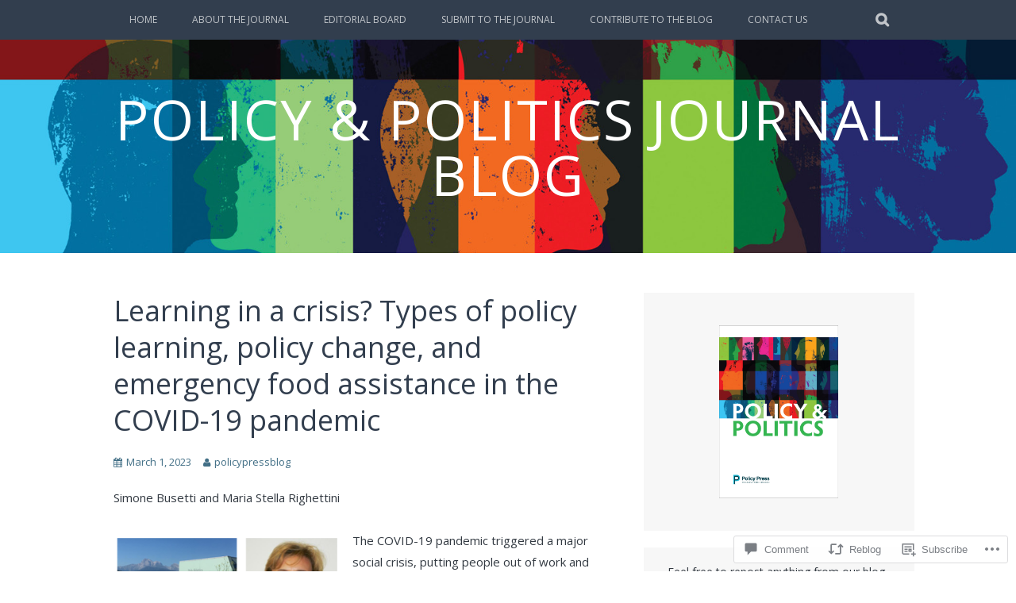

--- FILE ---
content_type: text/html; charset=UTF-8
request_url: https://policyandpoliticsblog.com/2023/03/01/learning-in-a-crisis-types-of-policy-learning-policy-change-and-emergency-food-assistance-in-the-covid-19-pandemic/
body_size: 31325
content:
<!DOCTYPE html>
<html lang="en">
<head>
<meta charset="UTF-8">
<meta name="viewport" content="width=device-width, initial-scale=1">
<link rel="profile" href="http://gmpg.org/xfn/11">
<link rel="pingback" href="https://policyandpoliticsblog.com/xmlrpc.php">
<title>Learning in a crisis? Types of policy learning, policy change, and emergency food assistance in the COVID-19 pandemic &#8211; Policy &amp; Politics Journal Blog</title>
<script type="text/javascript">
  WebFontConfig = {"google":{"families":["Open+Sans:r:latin,latin-ext","Open+Sans:r,i,b,bi:latin,latin-ext"]},"api_url":"https:\/\/fonts-api.wp.com\/css"};
  (function() {
    var wf = document.createElement('script');
    wf.src = '/wp-content/plugins/custom-fonts/js/webfont.js';
    wf.type = 'text/javascript';
    wf.async = 'true';
    var s = document.getElementsByTagName('script')[0];
    s.parentNode.insertBefore(wf, s);
	})();
</script><style id="jetpack-custom-fonts-css">.wf-active body, .wf-active button, .wf-active input, .wf-active select, .wf-active textarea{font-family:"Open Sans",sans-serif}.wf-active blockquote p{font-family:"Open Sans",sans-serif}.wf-active button, .wf-active input[type="button"], .wf-active input[type="reset"], .wf-active input[type="submit"]{font-family:"Open Sans",sans-serif}.wf-active .site-main .comment-navigation a, .wf-active .site-main .paging-navigation a, .wf-active .site-main .post-navigation a{font-family:"Open Sans",sans-serif}.wf-active .site-main .post-navigation a{font-family:"Open Sans",sans-serif}.wf-active .page-links a{font-family:"Open Sans",sans-serif}.wf-active .entry-meta, .wf-active .comment-meta{font-family:"Open Sans",sans-serif}.wf-active #infinite-handle span{font-family:"Open Sans",sans-serif}.wf-active .widget_flickr #flickr_badge_uber_wrapper td a:last-child{font-family:"Open Sans",sans-serif}.wf-active .nav-menu > ul > li > a{font-family:"Open Sans",sans-serif}.wf-active h1, .wf-active h2, .wf-active h3, .wf-active h4, .wf-active h5, .wf-active h6{font-family:"Open Sans",sans-serif;font-weight:400;font-style:normal}.wf-active h1{font-style:normal;font-weight:400}.wf-active h2{font-style:normal;font-weight:400}.wf-active h3{font-style:normal;font-weight:400}.wf-active h4{font-style:normal;font-weight:400}.wf-active h5{font-style:normal;font-weight:400}.wf-active h6{font-style:normal;font-weight:400}.wf-active .site-title, .wf-active .entry-title{font-family:"Open Sans",sans-serif;font-weight:400;font-style:normal}.wf-active .widget-title{font-family:"Open Sans",sans-serif;font-style:normal;font-weight:400}@media screen and (min-width: 480px){.wf-active .site-title{font-style:normal;font-weight:400}}@media screen and (min-width: 768px){.wf-active .site-title{font-style:normal;font-weight:400}}.wf-active .site-description{font-family:"Open Sans",sans-serif;font-style:normal;font-weight:400}.wf-active div#jp-relatedposts h3.jp-relatedposts-headline{font-family:"Open Sans",sans-serif;font-style:normal;font-weight:400}.wf-active .site-main .post-navigation .meta-nav{font-family:"Open Sans",sans-serif;font-weight:400;font-style:normal}.wf-active .more-link a{font-weight:400;font-style:normal}.wf-active .comments-title{font-style:normal;font-weight:400}.wf-active .comment-reply-title{font-style:normal;font-weight:400}</style>
<meta name='robots' content='max-image-preview:large' />

<!-- Async WordPress.com Remote Login -->
<script id="wpcom_remote_login_js">
var wpcom_remote_login_extra_auth = '';
function wpcom_remote_login_remove_dom_node_id( element_id ) {
	var dom_node = document.getElementById( element_id );
	if ( dom_node ) { dom_node.parentNode.removeChild( dom_node ); }
}
function wpcom_remote_login_remove_dom_node_classes( class_name ) {
	var dom_nodes = document.querySelectorAll( '.' + class_name );
	for ( var i = 0; i < dom_nodes.length; i++ ) {
		dom_nodes[ i ].parentNode.removeChild( dom_nodes[ i ] );
	}
}
function wpcom_remote_login_final_cleanup() {
	wpcom_remote_login_remove_dom_node_classes( "wpcom_remote_login_msg" );
	wpcom_remote_login_remove_dom_node_id( "wpcom_remote_login_key" );
	wpcom_remote_login_remove_dom_node_id( "wpcom_remote_login_validate" );
	wpcom_remote_login_remove_dom_node_id( "wpcom_remote_login_js" );
	wpcom_remote_login_remove_dom_node_id( "wpcom_request_access_iframe" );
	wpcom_remote_login_remove_dom_node_id( "wpcom_request_access_styles" );
}

// Watch for messages back from the remote login
window.addEventListener( "message", function( e ) {
	if ( e.origin === "https://r-login.wordpress.com" ) {
		var data = {};
		try {
			data = JSON.parse( e.data );
		} catch( e ) {
			wpcom_remote_login_final_cleanup();
			return;
		}

		if ( data.msg === 'LOGIN' ) {
			// Clean up the login check iframe
			wpcom_remote_login_remove_dom_node_id( "wpcom_remote_login_key" );

			var id_regex = new RegExp( /^[0-9]+$/ );
			var token_regex = new RegExp( /^.*|.*|.*$/ );
			if (
				token_regex.test( data.token )
				&& id_regex.test( data.wpcomid )
			) {
				// We have everything we need to ask for a login
				var script = document.createElement( "script" );
				script.setAttribute( "id", "wpcom_remote_login_validate" );
				script.src = '/remote-login.php?wpcom_remote_login=validate'
					+ '&wpcomid=' + data.wpcomid
					+ '&token=' + encodeURIComponent( data.token )
					+ '&host=' + window.location.protocol
					+ '//' + window.location.hostname
					+ '&postid=6546'
					+ '&is_singular=1';
				document.body.appendChild( script );
			}

			return;
		}

		// Safari ITP, not logged in, so redirect
		if ( data.msg === 'LOGIN-REDIRECT' ) {
			window.location = 'https://wordpress.com/log-in?redirect_to=' + window.location.href;
			return;
		}

		// Safari ITP, storage access failed, remove the request
		if ( data.msg === 'LOGIN-REMOVE' ) {
			var css_zap = 'html { -webkit-transition: margin-top 1s; transition: margin-top 1s; } /* 9001 */ html { margin-top: 0 !important; } * html body { margin-top: 0 !important; } @media screen and ( max-width: 782px ) { html { margin-top: 0 !important; } * html body { margin-top: 0 !important; } }';
			var style_zap = document.createElement( 'style' );
			style_zap.type = 'text/css';
			style_zap.appendChild( document.createTextNode( css_zap ) );
			document.body.appendChild( style_zap );

			var e = document.getElementById( 'wpcom_request_access_iframe' );
			e.parentNode.removeChild( e );

			document.cookie = 'wordpress_com_login_access=denied; path=/; max-age=31536000';

			return;
		}

		// Safari ITP
		if ( data.msg === 'REQUEST_ACCESS' ) {
			console.log( 'request access: safari' );

			// Check ITP iframe enable/disable knob
			if ( wpcom_remote_login_extra_auth !== 'safari_itp_iframe' ) {
				return;
			}

			// If we are in a "private window" there is no ITP.
			var private_window = false;
			try {
				var opendb = window.openDatabase( null, null, null, null );
			} catch( e ) {
				private_window = true;
			}

			if ( private_window ) {
				console.log( 'private window' );
				return;
			}

			var iframe = document.createElement( 'iframe' );
			iframe.id = 'wpcom_request_access_iframe';
			iframe.setAttribute( 'scrolling', 'no' );
			iframe.setAttribute( 'sandbox', 'allow-storage-access-by-user-activation allow-scripts allow-same-origin allow-top-navigation-by-user-activation' );
			iframe.src = 'https://r-login.wordpress.com/remote-login.php?wpcom_remote_login=request_access&origin=' + encodeURIComponent( data.origin ) + '&wpcomid=' + encodeURIComponent( data.wpcomid );

			var css = 'html { -webkit-transition: margin-top 1s; transition: margin-top 1s; } /* 9001 */ html { margin-top: 46px !important; } * html body { margin-top: 46px !important; } @media screen and ( max-width: 660px ) { html { margin-top: 71px !important; } * html body { margin-top: 71px !important; } #wpcom_request_access_iframe { display: block; height: 71px !important; } } #wpcom_request_access_iframe { border: 0px; height: 46px; position: fixed; top: 0; left: 0; width: 100%; min-width: 100%; z-index: 99999; background: #23282d; } ';

			var style = document.createElement( 'style' );
			style.type = 'text/css';
			style.id = 'wpcom_request_access_styles';
			style.appendChild( document.createTextNode( css ) );
			document.body.appendChild( style );

			document.body.appendChild( iframe );
		}

		if ( data.msg === 'DONE' ) {
			wpcom_remote_login_final_cleanup();
		}
	}
}, false );

// Inject the remote login iframe after the page has had a chance to load
// more critical resources
window.addEventListener( "DOMContentLoaded", function( e ) {
	var iframe = document.createElement( "iframe" );
	iframe.style.display = "none";
	iframe.setAttribute( "scrolling", "no" );
	iframe.setAttribute( "id", "wpcom_remote_login_key" );
	iframe.src = "https://r-login.wordpress.com/remote-login.php"
		+ "?wpcom_remote_login=key"
		+ "&origin=aHR0cHM6Ly9wb2xpY3lhbmRwb2xpdGljc2Jsb2cuY29t"
		+ "&wpcomid=60064272"
		+ "&time=" + Math.floor( Date.now() / 1000 );
	document.body.appendChild( iframe );
}, false );
</script>
<link rel='dns-prefetch' href='//s0.wp.com' />
<link rel='dns-prefetch' href='//widgets.wp.com' />
<link rel="alternate" type="application/rss+xml" title="Policy &amp; Politics Journal Blog &raquo; Feed" href="https://policyandpoliticsblog.com/feed/" />
<link rel="alternate" type="application/rss+xml" title="Policy &amp; Politics Journal Blog &raquo; Comments Feed" href="https://policyandpoliticsblog.com/comments/feed/" />
<link rel="alternate" type="application/rss+xml" title="Policy &amp; Politics Journal Blog &raquo; Learning in a crisis? Types of policy learning, policy change, and emergency food assistance in the COVID-19&nbsp;pandemic Comments Feed" href="https://policyandpoliticsblog.com/2023/03/01/learning-in-a-crisis-types-of-policy-learning-policy-change-and-emergency-food-assistance-in-the-covid-19-pandemic/feed/" />
	<script type="text/javascript">
		/* <![CDATA[ */
		function addLoadEvent(func) {
			var oldonload = window.onload;
			if (typeof window.onload != 'function') {
				window.onload = func;
			} else {
				window.onload = function () {
					oldonload();
					func();
				}
			}
		}
		/* ]]> */
	</script>
	<link crossorigin='anonymous' rel='stylesheet' id='all-css-0-1' href='/_static/??-eJxtzEkKgDAMQNELWYNjcSGeRdog1Q7BpHh9UQRBXD74fDhImRQFo0DIinxeXGRYUWg222PgHCEkmz0y7OhnQasosXxUGuYC/o/ebfh+b135FMZKd02th77t1hMpiDR+&cssminify=yes' type='text/css' media='all' />
<style id='wp-emoji-styles-inline-css'>

	img.wp-smiley, img.emoji {
		display: inline !important;
		border: none !important;
		box-shadow: none !important;
		height: 1em !important;
		width: 1em !important;
		margin: 0 0.07em !important;
		vertical-align: -0.1em !important;
		background: none !important;
		padding: 0 !important;
	}
/*# sourceURL=wp-emoji-styles-inline-css */
</style>
<link crossorigin='anonymous' rel='stylesheet' id='all-css-2-1' href='/wp-content/plugins/gutenberg-core/v22.2.0/build/styles/block-library/style.css?m=1764855221i&cssminify=yes' type='text/css' media='all' />
<style id='wp-block-library-inline-css'>
.has-text-align-justify {
	text-align:justify;
}
.has-text-align-justify{text-align:justify;}

/*# sourceURL=wp-block-library-inline-css */
</style><style id='wp-block-embed-inline-css'>
.wp-block-embed.alignleft,.wp-block-embed.alignright,.wp-block[data-align=left]>[data-type="core/embed"],.wp-block[data-align=right]>[data-type="core/embed"]{max-width:360px;width:100%}.wp-block-embed.alignleft .wp-block-embed__wrapper,.wp-block-embed.alignright .wp-block-embed__wrapper,.wp-block[data-align=left]>[data-type="core/embed"] .wp-block-embed__wrapper,.wp-block[data-align=right]>[data-type="core/embed"] .wp-block-embed__wrapper{min-width:280px}.wp-block-cover .wp-block-embed{min-height:240px;min-width:320px}.wp-block-group.is-layout-flex .wp-block-embed{flex:1 1 0%;min-width:0}.wp-block-embed{overflow-wrap:break-word}.wp-block-embed :where(figcaption){margin-bottom:1em;margin-top:.5em}.wp-block-embed iframe{max-width:100%}.wp-block-embed__wrapper{position:relative}.wp-embed-responsive .wp-has-aspect-ratio .wp-block-embed__wrapper:before{content:"";display:block;padding-top:50%}.wp-embed-responsive .wp-has-aspect-ratio iframe{bottom:0;height:100%;left:0;position:absolute;right:0;top:0;width:100%}.wp-embed-responsive .wp-embed-aspect-21-9 .wp-block-embed__wrapper:before{padding-top:42.85%}.wp-embed-responsive .wp-embed-aspect-18-9 .wp-block-embed__wrapper:before{padding-top:50%}.wp-embed-responsive .wp-embed-aspect-16-9 .wp-block-embed__wrapper:before{padding-top:56.25%}.wp-embed-responsive .wp-embed-aspect-4-3 .wp-block-embed__wrapper:before{padding-top:75%}.wp-embed-responsive .wp-embed-aspect-1-1 .wp-block-embed__wrapper:before{padding-top:100%}.wp-embed-responsive .wp-embed-aspect-9-16 .wp-block-embed__wrapper:before{padding-top:177.77%}.wp-embed-responsive .wp-embed-aspect-1-2 .wp-block-embed__wrapper:before{padding-top:200%}
/*# sourceURL=/wp-content/plugins/gutenberg-core/v22.2.0/build/styles/block-library/embed/style.css */
</style>
<style id='wp-block-paragraph-inline-css'>
.is-small-text{font-size:.875em}.is-regular-text{font-size:1em}.is-large-text{font-size:2.25em}.is-larger-text{font-size:3em}.has-drop-cap:not(:focus):first-letter{float:left;font-size:8.4em;font-style:normal;font-weight:100;line-height:.68;margin:.05em .1em 0 0;text-transform:uppercase}body.rtl .has-drop-cap:not(:focus):first-letter{float:none;margin-left:.1em}p.has-drop-cap.has-background{overflow:hidden}:root :where(p.has-background){padding:1.25em 2.375em}:where(p.has-text-color:not(.has-link-color)) a{color:inherit}p.has-text-align-left[style*="writing-mode:vertical-lr"],p.has-text-align-right[style*="writing-mode:vertical-rl"]{rotate:180deg}
/*# sourceURL=/wp-content/plugins/gutenberg-core/v22.2.0/build/styles/block-library/paragraph/style.css */
</style>
<style id='wp-block-image-inline-css'>
.wp-block-image>a,.wp-block-image>figure>a{display:inline-block}.wp-block-image img{box-sizing:border-box;height:auto;max-width:100%;vertical-align:bottom}@media not (prefers-reduced-motion){.wp-block-image img.hide{visibility:hidden}.wp-block-image img.show{animation:show-content-image .4s}}.wp-block-image[style*=border-radius] img,.wp-block-image[style*=border-radius]>a{border-radius:inherit}.wp-block-image.has-custom-border img{box-sizing:border-box}.wp-block-image.aligncenter{text-align:center}.wp-block-image.alignfull>a,.wp-block-image.alignwide>a{width:100%}.wp-block-image.alignfull img,.wp-block-image.alignwide img{height:auto;width:100%}.wp-block-image .aligncenter,.wp-block-image .alignleft,.wp-block-image .alignright,.wp-block-image.aligncenter,.wp-block-image.alignleft,.wp-block-image.alignright{display:table}.wp-block-image .aligncenter>figcaption,.wp-block-image .alignleft>figcaption,.wp-block-image .alignright>figcaption,.wp-block-image.aligncenter>figcaption,.wp-block-image.alignleft>figcaption,.wp-block-image.alignright>figcaption{caption-side:bottom;display:table-caption}.wp-block-image .alignleft{float:left;margin:.5em 1em .5em 0}.wp-block-image .alignright{float:right;margin:.5em 0 .5em 1em}.wp-block-image .aligncenter{margin-left:auto;margin-right:auto}.wp-block-image :where(figcaption){margin-bottom:1em;margin-top:.5em}.wp-block-image.is-style-circle-mask img{border-radius:9999px}@supports ((-webkit-mask-image:none) or (mask-image:none)) or (-webkit-mask-image:none){.wp-block-image.is-style-circle-mask img{border-radius:0;-webkit-mask-image:url('data:image/svg+xml;utf8,<svg viewBox="0 0 100 100" xmlns="http://www.w3.org/2000/svg"><circle cx="50" cy="50" r="50"/></svg>');mask-image:url('data:image/svg+xml;utf8,<svg viewBox="0 0 100 100" xmlns="http://www.w3.org/2000/svg"><circle cx="50" cy="50" r="50"/></svg>');mask-mode:alpha;-webkit-mask-position:center;mask-position:center;-webkit-mask-repeat:no-repeat;mask-repeat:no-repeat;-webkit-mask-size:contain;mask-size:contain}}:root :where(.wp-block-image.is-style-rounded img,.wp-block-image .is-style-rounded img){border-radius:9999px}.wp-block-image figure{margin:0}.wp-lightbox-container{display:flex;flex-direction:column;position:relative}.wp-lightbox-container img{cursor:zoom-in}.wp-lightbox-container img:hover+button{opacity:1}.wp-lightbox-container button{align-items:center;backdrop-filter:blur(16px) saturate(180%);background-color:#5a5a5a40;border:none;border-radius:4px;cursor:zoom-in;display:flex;height:20px;justify-content:center;opacity:0;padding:0;position:absolute;right:16px;text-align:center;top:16px;width:20px;z-index:100}@media not (prefers-reduced-motion){.wp-lightbox-container button{transition:opacity .2s ease}}.wp-lightbox-container button:focus-visible{outline:3px auto #5a5a5a40;outline:3px auto -webkit-focus-ring-color;outline-offset:3px}.wp-lightbox-container button:hover{cursor:pointer;opacity:1}.wp-lightbox-container button:focus{opacity:1}.wp-lightbox-container button:focus,.wp-lightbox-container button:hover,.wp-lightbox-container button:not(:hover):not(:active):not(.has-background){background-color:#5a5a5a40;border:none}.wp-lightbox-overlay{box-sizing:border-box;cursor:zoom-out;height:100vh;left:0;overflow:hidden;position:fixed;top:0;visibility:hidden;width:100%;z-index:100000}.wp-lightbox-overlay .close-button{align-items:center;cursor:pointer;display:flex;justify-content:center;min-height:40px;min-width:40px;padding:0;position:absolute;right:calc(env(safe-area-inset-right) + 16px);top:calc(env(safe-area-inset-top) + 16px);z-index:5000000}.wp-lightbox-overlay .close-button:focus,.wp-lightbox-overlay .close-button:hover,.wp-lightbox-overlay .close-button:not(:hover):not(:active):not(.has-background){background:none;border:none}.wp-lightbox-overlay .lightbox-image-container{height:var(--wp--lightbox-container-height);left:50%;overflow:hidden;position:absolute;top:50%;transform:translate(-50%,-50%);transform-origin:top left;width:var(--wp--lightbox-container-width);z-index:9999999999}.wp-lightbox-overlay .wp-block-image{align-items:center;box-sizing:border-box;display:flex;height:100%;justify-content:center;margin:0;position:relative;transform-origin:0 0;width:100%;z-index:3000000}.wp-lightbox-overlay .wp-block-image img{height:var(--wp--lightbox-image-height);min-height:var(--wp--lightbox-image-height);min-width:var(--wp--lightbox-image-width);width:var(--wp--lightbox-image-width)}.wp-lightbox-overlay .wp-block-image figcaption{display:none}.wp-lightbox-overlay button{background:none;border:none}.wp-lightbox-overlay .scrim{background-color:#fff;height:100%;opacity:.9;position:absolute;width:100%;z-index:2000000}.wp-lightbox-overlay.active{visibility:visible}@media not (prefers-reduced-motion){.wp-lightbox-overlay.active{animation:turn-on-visibility .25s both}.wp-lightbox-overlay.active img{animation:turn-on-visibility .35s both}.wp-lightbox-overlay.show-closing-animation:not(.active){animation:turn-off-visibility .35s both}.wp-lightbox-overlay.show-closing-animation:not(.active) img{animation:turn-off-visibility .25s both}.wp-lightbox-overlay.zoom.active{animation:none;opacity:1;visibility:visible}.wp-lightbox-overlay.zoom.active .lightbox-image-container{animation:lightbox-zoom-in .4s}.wp-lightbox-overlay.zoom.active .lightbox-image-container img{animation:none}.wp-lightbox-overlay.zoom.active .scrim{animation:turn-on-visibility .4s forwards}.wp-lightbox-overlay.zoom.show-closing-animation:not(.active){animation:none}.wp-lightbox-overlay.zoom.show-closing-animation:not(.active) .lightbox-image-container{animation:lightbox-zoom-out .4s}.wp-lightbox-overlay.zoom.show-closing-animation:not(.active) .lightbox-image-container img{animation:none}.wp-lightbox-overlay.zoom.show-closing-animation:not(.active) .scrim{animation:turn-off-visibility .4s forwards}}@keyframes show-content-image{0%{visibility:hidden}99%{visibility:hidden}to{visibility:visible}}@keyframes turn-on-visibility{0%{opacity:0}to{opacity:1}}@keyframes turn-off-visibility{0%{opacity:1;visibility:visible}99%{opacity:0;visibility:visible}to{opacity:0;visibility:hidden}}@keyframes lightbox-zoom-in{0%{transform:translate(calc((-100vw + var(--wp--lightbox-scrollbar-width))/2 + var(--wp--lightbox-initial-left-position)),calc(-50vh + var(--wp--lightbox-initial-top-position))) scale(var(--wp--lightbox-scale))}to{transform:translate(-50%,-50%) scale(1)}}@keyframes lightbox-zoom-out{0%{transform:translate(-50%,-50%) scale(1);visibility:visible}99%{visibility:visible}to{transform:translate(calc((-100vw + var(--wp--lightbox-scrollbar-width))/2 + var(--wp--lightbox-initial-left-position)),calc(-50vh + var(--wp--lightbox-initial-top-position))) scale(var(--wp--lightbox-scale));visibility:hidden}}
/*# sourceURL=/wp-content/plugins/gutenberg-core/v22.2.0/build/styles/block-library/image/style.css */
</style>
<style id='global-styles-inline-css'>
:root{--wp--preset--aspect-ratio--square: 1;--wp--preset--aspect-ratio--4-3: 4/3;--wp--preset--aspect-ratio--3-4: 3/4;--wp--preset--aspect-ratio--3-2: 3/2;--wp--preset--aspect-ratio--2-3: 2/3;--wp--preset--aspect-ratio--16-9: 16/9;--wp--preset--aspect-ratio--9-16: 9/16;--wp--preset--color--black: #000000;--wp--preset--color--cyan-bluish-gray: #abb8c3;--wp--preset--color--white: #ffffff;--wp--preset--color--pale-pink: #f78da7;--wp--preset--color--vivid-red: #cf2e2e;--wp--preset--color--luminous-vivid-orange: #ff6900;--wp--preset--color--luminous-vivid-amber: #fcb900;--wp--preset--color--light-green-cyan: #7bdcb5;--wp--preset--color--vivid-green-cyan: #00d084;--wp--preset--color--pale-cyan-blue: #8ed1fc;--wp--preset--color--vivid-cyan-blue: #0693e3;--wp--preset--color--vivid-purple: #9b51e0;--wp--preset--gradient--vivid-cyan-blue-to-vivid-purple: linear-gradient(135deg,rgb(6,147,227) 0%,rgb(155,81,224) 100%);--wp--preset--gradient--light-green-cyan-to-vivid-green-cyan: linear-gradient(135deg,rgb(122,220,180) 0%,rgb(0,208,130) 100%);--wp--preset--gradient--luminous-vivid-amber-to-luminous-vivid-orange: linear-gradient(135deg,rgb(252,185,0) 0%,rgb(255,105,0) 100%);--wp--preset--gradient--luminous-vivid-orange-to-vivid-red: linear-gradient(135deg,rgb(255,105,0) 0%,rgb(207,46,46) 100%);--wp--preset--gradient--very-light-gray-to-cyan-bluish-gray: linear-gradient(135deg,rgb(238,238,238) 0%,rgb(169,184,195) 100%);--wp--preset--gradient--cool-to-warm-spectrum: linear-gradient(135deg,rgb(74,234,220) 0%,rgb(151,120,209) 20%,rgb(207,42,186) 40%,rgb(238,44,130) 60%,rgb(251,105,98) 80%,rgb(254,248,76) 100%);--wp--preset--gradient--blush-light-purple: linear-gradient(135deg,rgb(255,206,236) 0%,rgb(152,150,240) 100%);--wp--preset--gradient--blush-bordeaux: linear-gradient(135deg,rgb(254,205,165) 0%,rgb(254,45,45) 50%,rgb(107,0,62) 100%);--wp--preset--gradient--luminous-dusk: linear-gradient(135deg,rgb(255,203,112) 0%,rgb(199,81,192) 50%,rgb(65,88,208) 100%);--wp--preset--gradient--pale-ocean: linear-gradient(135deg,rgb(255,245,203) 0%,rgb(182,227,212) 50%,rgb(51,167,181) 100%);--wp--preset--gradient--electric-grass: linear-gradient(135deg,rgb(202,248,128) 0%,rgb(113,206,126) 100%);--wp--preset--gradient--midnight: linear-gradient(135deg,rgb(2,3,129) 0%,rgb(40,116,252) 100%);--wp--preset--font-size--small: 13px;--wp--preset--font-size--medium: 20px;--wp--preset--font-size--large: 36px;--wp--preset--font-size--x-large: 42px;--wp--preset--font-family--albert-sans: 'Albert Sans', sans-serif;--wp--preset--font-family--alegreya: Alegreya, serif;--wp--preset--font-family--arvo: Arvo, serif;--wp--preset--font-family--bodoni-moda: 'Bodoni Moda', serif;--wp--preset--font-family--bricolage-grotesque: 'Bricolage Grotesque', sans-serif;--wp--preset--font-family--cabin: Cabin, sans-serif;--wp--preset--font-family--chivo: Chivo, sans-serif;--wp--preset--font-family--commissioner: Commissioner, sans-serif;--wp--preset--font-family--cormorant: Cormorant, serif;--wp--preset--font-family--courier-prime: 'Courier Prime', monospace;--wp--preset--font-family--crimson-pro: 'Crimson Pro', serif;--wp--preset--font-family--dm-mono: 'DM Mono', monospace;--wp--preset--font-family--dm-sans: 'DM Sans', sans-serif;--wp--preset--font-family--dm-serif-display: 'DM Serif Display', serif;--wp--preset--font-family--domine: Domine, serif;--wp--preset--font-family--eb-garamond: 'EB Garamond', serif;--wp--preset--font-family--epilogue: Epilogue, sans-serif;--wp--preset--font-family--fahkwang: Fahkwang, sans-serif;--wp--preset--font-family--figtree: Figtree, sans-serif;--wp--preset--font-family--fira-sans: 'Fira Sans', sans-serif;--wp--preset--font-family--fjalla-one: 'Fjalla One', sans-serif;--wp--preset--font-family--fraunces: Fraunces, serif;--wp--preset--font-family--gabarito: Gabarito, system-ui;--wp--preset--font-family--ibm-plex-mono: 'IBM Plex Mono', monospace;--wp--preset--font-family--ibm-plex-sans: 'IBM Plex Sans', sans-serif;--wp--preset--font-family--ibarra-real-nova: 'Ibarra Real Nova', serif;--wp--preset--font-family--instrument-serif: 'Instrument Serif', serif;--wp--preset--font-family--inter: Inter, sans-serif;--wp--preset--font-family--josefin-sans: 'Josefin Sans', sans-serif;--wp--preset--font-family--jost: Jost, sans-serif;--wp--preset--font-family--libre-baskerville: 'Libre Baskerville', serif;--wp--preset--font-family--libre-franklin: 'Libre Franklin', sans-serif;--wp--preset--font-family--literata: Literata, serif;--wp--preset--font-family--lora: Lora, serif;--wp--preset--font-family--merriweather: Merriweather, serif;--wp--preset--font-family--montserrat: Montserrat, sans-serif;--wp--preset--font-family--newsreader: Newsreader, serif;--wp--preset--font-family--noto-sans-mono: 'Noto Sans Mono', sans-serif;--wp--preset--font-family--nunito: Nunito, sans-serif;--wp--preset--font-family--open-sans: 'Open Sans', sans-serif;--wp--preset--font-family--overpass: Overpass, sans-serif;--wp--preset--font-family--pt-serif: 'PT Serif', serif;--wp--preset--font-family--petrona: Petrona, serif;--wp--preset--font-family--piazzolla: Piazzolla, serif;--wp--preset--font-family--playfair-display: 'Playfair Display', serif;--wp--preset--font-family--plus-jakarta-sans: 'Plus Jakarta Sans', sans-serif;--wp--preset--font-family--poppins: Poppins, sans-serif;--wp--preset--font-family--raleway: Raleway, sans-serif;--wp--preset--font-family--roboto: Roboto, sans-serif;--wp--preset--font-family--roboto-slab: 'Roboto Slab', serif;--wp--preset--font-family--rubik: Rubik, sans-serif;--wp--preset--font-family--rufina: Rufina, serif;--wp--preset--font-family--sora: Sora, sans-serif;--wp--preset--font-family--source-sans-3: 'Source Sans 3', sans-serif;--wp--preset--font-family--source-serif-4: 'Source Serif 4', serif;--wp--preset--font-family--space-mono: 'Space Mono', monospace;--wp--preset--font-family--syne: Syne, sans-serif;--wp--preset--font-family--texturina: Texturina, serif;--wp--preset--font-family--urbanist: Urbanist, sans-serif;--wp--preset--font-family--work-sans: 'Work Sans', sans-serif;--wp--preset--spacing--20: 0.44rem;--wp--preset--spacing--30: 0.67rem;--wp--preset--spacing--40: 1rem;--wp--preset--spacing--50: 1.5rem;--wp--preset--spacing--60: 2.25rem;--wp--preset--spacing--70: 3.38rem;--wp--preset--spacing--80: 5.06rem;--wp--preset--shadow--natural: 6px 6px 9px rgba(0, 0, 0, 0.2);--wp--preset--shadow--deep: 12px 12px 50px rgba(0, 0, 0, 0.4);--wp--preset--shadow--sharp: 6px 6px 0px rgba(0, 0, 0, 0.2);--wp--preset--shadow--outlined: 6px 6px 0px -3px rgb(255, 255, 255), 6px 6px rgb(0, 0, 0);--wp--preset--shadow--crisp: 6px 6px 0px rgb(0, 0, 0);}:where(.is-layout-flex){gap: 0.5em;}:where(.is-layout-grid){gap: 0.5em;}body .is-layout-flex{display: flex;}.is-layout-flex{flex-wrap: wrap;align-items: center;}.is-layout-flex > :is(*, div){margin: 0;}body .is-layout-grid{display: grid;}.is-layout-grid > :is(*, div){margin: 0;}:where(.wp-block-columns.is-layout-flex){gap: 2em;}:where(.wp-block-columns.is-layout-grid){gap: 2em;}:where(.wp-block-post-template.is-layout-flex){gap: 1.25em;}:where(.wp-block-post-template.is-layout-grid){gap: 1.25em;}.has-black-color{color: var(--wp--preset--color--black) !important;}.has-cyan-bluish-gray-color{color: var(--wp--preset--color--cyan-bluish-gray) !important;}.has-white-color{color: var(--wp--preset--color--white) !important;}.has-pale-pink-color{color: var(--wp--preset--color--pale-pink) !important;}.has-vivid-red-color{color: var(--wp--preset--color--vivid-red) !important;}.has-luminous-vivid-orange-color{color: var(--wp--preset--color--luminous-vivid-orange) !important;}.has-luminous-vivid-amber-color{color: var(--wp--preset--color--luminous-vivid-amber) !important;}.has-light-green-cyan-color{color: var(--wp--preset--color--light-green-cyan) !important;}.has-vivid-green-cyan-color{color: var(--wp--preset--color--vivid-green-cyan) !important;}.has-pale-cyan-blue-color{color: var(--wp--preset--color--pale-cyan-blue) !important;}.has-vivid-cyan-blue-color{color: var(--wp--preset--color--vivid-cyan-blue) !important;}.has-vivid-purple-color{color: var(--wp--preset--color--vivid-purple) !important;}.has-black-background-color{background-color: var(--wp--preset--color--black) !important;}.has-cyan-bluish-gray-background-color{background-color: var(--wp--preset--color--cyan-bluish-gray) !important;}.has-white-background-color{background-color: var(--wp--preset--color--white) !important;}.has-pale-pink-background-color{background-color: var(--wp--preset--color--pale-pink) !important;}.has-vivid-red-background-color{background-color: var(--wp--preset--color--vivid-red) !important;}.has-luminous-vivid-orange-background-color{background-color: var(--wp--preset--color--luminous-vivid-orange) !important;}.has-luminous-vivid-amber-background-color{background-color: var(--wp--preset--color--luminous-vivid-amber) !important;}.has-light-green-cyan-background-color{background-color: var(--wp--preset--color--light-green-cyan) !important;}.has-vivid-green-cyan-background-color{background-color: var(--wp--preset--color--vivid-green-cyan) !important;}.has-pale-cyan-blue-background-color{background-color: var(--wp--preset--color--pale-cyan-blue) !important;}.has-vivid-cyan-blue-background-color{background-color: var(--wp--preset--color--vivid-cyan-blue) !important;}.has-vivid-purple-background-color{background-color: var(--wp--preset--color--vivid-purple) !important;}.has-black-border-color{border-color: var(--wp--preset--color--black) !important;}.has-cyan-bluish-gray-border-color{border-color: var(--wp--preset--color--cyan-bluish-gray) !important;}.has-white-border-color{border-color: var(--wp--preset--color--white) !important;}.has-pale-pink-border-color{border-color: var(--wp--preset--color--pale-pink) !important;}.has-vivid-red-border-color{border-color: var(--wp--preset--color--vivid-red) !important;}.has-luminous-vivid-orange-border-color{border-color: var(--wp--preset--color--luminous-vivid-orange) !important;}.has-luminous-vivid-amber-border-color{border-color: var(--wp--preset--color--luminous-vivid-amber) !important;}.has-light-green-cyan-border-color{border-color: var(--wp--preset--color--light-green-cyan) !important;}.has-vivid-green-cyan-border-color{border-color: var(--wp--preset--color--vivid-green-cyan) !important;}.has-pale-cyan-blue-border-color{border-color: var(--wp--preset--color--pale-cyan-blue) !important;}.has-vivid-cyan-blue-border-color{border-color: var(--wp--preset--color--vivid-cyan-blue) !important;}.has-vivid-purple-border-color{border-color: var(--wp--preset--color--vivid-purple) !important;}.has-vivid-cyan-blue-to-vivid-purple-gradient-background{background: var(--wp--preset--gradient--vivid-cyan-blue-to-vivid-purple) !important;}.has-light-green-cyan-to-vivid-green-cyan-gradient-background{background: var(--wp--preset--gradient--light-green-cyan-to-vivid-green-cyan) !important;}.has-luminous-vivid-amber-to-luminous-vivid-orange-gradient-background{background: var(--wp--preset--gradient--luminous-vivid-amber-to-luminous-vivid-orange) !important;}.has-luminous-vivid-orange-to-vivid-red-gradient-background{background: var(--wp--preset--gradient--luminous-vivid-orange-to-vivid-red) !important;}.has-very-light-gray-to-cyan-bluish-gray-gradient-background{background: var(--wp--preset--gradient--very-light-gray-to-cyan-bluish-gray) !important;}.has-cool-to-warm-spectrum-gradient-background{background: var(--wp--preset--gradient--cool-to-warm-spectrum) !important;}.has-blush-light-purple-gradient-background{background: var(--wp--preset--gradient--blush-light-purple) !important;}.has-blush-bordeaux-gradient-background{background: var(--wp--preset--gradient--blush-bordeaux) !important;}.has-luminous-dusk-gradient-background{background: var(--wp--preset--gradient--luminous-dusk) !important;}.has-pale-ocean-gradient-background{background: var(--wp--preset--gradient--pale-ocean) !important;}.has-electric-grass-gradient-background{background: var(--wp--preset--gradient--electric-grass) !important;}.has-midnight-gradient-background{background: var(--wp--preset--gradient--midnight) !important;}.has-small-font-size{font-size: var(--wp--preset--font-size--small) !important;}.has-medium-font-size{font-size: var(--wp--preset--font-size--medium) !important;}.has-large-font-size{font-size: var(--wp--preset--font-size--large) !important;}.has-x-large-font-size{font-size: var(--wp--preset--font-size--x-large) !important;}.has-albert-sans-font-family{font-family: var(--wp--preset--font-family--albert-sans) !important;}.has-alegreya-font-family{font-family: var(--wp--preset--font-family--alegreya) !important;}.has-arvo-font-family{font-family: var(--wp--preset--font-family--arvo) !important;}.has-bodoni-moda-font-family{font-family: var(--wp--preset--font-family--bodoni-moda) !important;}.has-bricolage-grotesque-font-family{font-family: var(--wp--preset--font-family--bricolage-grotesque) !important;}.has-cabin-font-family{font-family: var(--wp--preset--font-family--cabin) !important;}.has-chivo-font-family{font-family: var(--wp--preset--font-family--chivo) !important;}.has-commissioner-font-family{font-family: var(--wp--preset--font-family--commissioner) !important;}.has-cormorant-font-family{font-family: var(--wp--preset--font-family--cormorant) !important;}.has-courier-prime-font-family{font-family: var(--wp--preset--font-family--courier-prime) !important;}.has-crimson-pro-font-family{font-family: var(--wp--preset--font-family--crimson-pro) !important;}.has-dm-mono-font-family{font-family: var(--wp--preset--font-family--dm-mono) !important;}.has-dm-sans-font-family{font-family: var(--wp--preset--font-family--dm-sans) !important;}.has-dm-serif-display-font-family{font-family: var(--wp--preset--font-family--dm-serif-display) !important;}.has-domine-font-family{font-family: var(--wp--preset--font-family--domine) !important;}.has-eb-garamond-font-family{font-family: var(--wp--preset--font-family--eb-garamond) !important;}.has-epilogue-font-family{font-family: var(--wp--preset--font-family--epilogue) !important;}.has-fahkwang-font-family{font-family: var(--wp--preset--font-family--fahkwang) !important;}.has-figtree-font-family{font-family: var(--wp--preset--font-family--figtree) !important;}.has-fira-sans-font-family{font-family: var(--wp--preset--font-family--fira-sans) !important;}.has-fjalla-one-font-family{font-family: var(--wp--preset--font-family--fjalla-one) !important;}.has-fraunces-font-family{font-family: var(--wp--preset--font-family--fraunces) !important;}.has-gabarito-font-family{font-family: var(--wp--preset--font-family--gabarito) !important;}.has-ibm-plex-mono-font-family{font-family: var(--wp--preset--font-family--ibm-plex-mono) !important;}.has-ibm-plex-sans-font-family{font-family: var(--wp--preset--font-family--ibm-plex-sans) !important;}.has-ibarra-real-nova-font-family{font-family: var(--wp--preset--font-family--ibarra-real-nova) !important;}.has-instrument-serif-font-family{font-family: var(--wp--preset--font-family--instrument-serif) !important;}.has-inter-font-family{font-family: var(--wp--preset--font-family--inter) !important;}.has-josefin-sans-font-family{font-family: var(--wp--preset--font-family--josefin-sans) !important;}.has-jost-font-family{font-family: var(--wp--preset--font-family--jost) !important;}.has-libre-baskerville-font-family{font-family: var(--wp--preset--font-family--libre-baskerville) !important;}.has-libre-franklin-font-family{font-family: var(--wp--preset--font-family--libre-franklin) !important;}.has-literata-font-family{font-family: var(--wp--preset--font-family--literata) !important;}.has-lora-font-family{font-family: var(--wp--preset--font-family--lora) !important;}.has-merriweather-font-family{font-family: var(--wp--preset--font-family--merriweather) !important;}.has-montserrat-font-family{font-family: var(--wp--preset--font-family--montserrat) !important;}.has-newsreader-font-family{font-family: var(--wp--preset--font-family--newsreader) !important;}.has-noto-sans-mono-font-family{font-family: var(--wp--preset--font-family--noto-sans-mono) !important;}.has-nunito-font-family{font-family: var(--wp--preset--font-family--nunito) !important;}.has-open-sans-font-family{font-family: var(--wp--preset--font-family--open-sans) !important;}.has-overpass-font-family{font-family: var(--wp--preset--font-family--overpass) !important;}.has-pt-serif-font-family{font-family: var(--wp--preset--font-family--pt-serif) !important;}.has-petrona-font-family{font-family: var(--wp--preset--font-family--petrona) !important;}.has-piazzolla-font-family{font-family: var(--wp--preset--font-family--piazzolla) !important;}.has-playfair-display-font-family{font-family: var(--wp--preset--font-family--playfair-display) !important;}.has-plus-jakarta-sans-font-family{font-family: var(--wp--preset--font-family--plus-jakarta-sans) !important;}.has-poppins-font-family{font-family: var(--wp--preset--font-family--poppins) !important;}.has-raleway-font-family{font-family: var(--wp--preset--font-family--raleway) !important;}.has-roboto-font-family{font-family: var(--wp--preset--font-family--roboto) !important;}.has-roboto-slab-font-family{font-family: var(--wp--preset--font-family--roboto-slab) !important;}.has-rubik-font-family{font-family: var(--wp--preset--font-family--rubik) !important;}.has-rufina-font-family{font-family: var(--wp--preset--font-family--rufina) !important;}.has-sora-font-family{font-family: var(--wp--preset--font-family--sora) !important;}.has-source-sans-3-font-family{font-family: var(--wp--preset--font-family--source-sans-3) !important;}.has-source-serif-4-font-family{font-family: var(--wp--preset--font-family--source-serif-4) !important;}.has-space-mono-font-family{font-family: var(--wp--preset--font-family--space-mono) !important;}.has-syne-font-family{font-family: var(--wp--preset--font-family--syne) !important;}.has-texturina-font-family{font-family: var(--wp--preset--font-family--texturina) !important;}.has-urbanist-font-family{font-family: var(--wp--preset--font-family--urbanist) !important;}.has-work-sans-font-family{font-family: var(--wp--preset--font-family--work-sans) !important;}
/*# sourceURL=global-styles-inline-css */
</style>

<style id='classic-theme-styles-inline-css'>
/*! This file is auto-generated */
.wp-block-button__link{color:#fff;background-color:#32373c;border-radius:9999px;box-shadow:none;text-decoration:none;padding:calc(.667em + 2px) calc(1.333em + 2px);font-size:1.125em}.wp-block-file__button{background:#32373c;color:#fff;text-decoration:none}
/*# sourceURL=/wp-includes/css/classic-themes.min.css */
</style>
<link crossorigin='anonymous' rel='stylesheet' id='all-css-4-1' href='/_static/??-eJx9jl2OwjAMhC+Eawq7FB4QR0FJakEgTqLYKdrbbyq0PwKpL5Y8M9/Y+MjgUlSKijnUi4+CLtmQ3F1w0/X7rgfxnANBoan7wNGL/iZA9CtQ50RW+K+IK/x1FWo6Z6Nzgmn0hgJxiy1hj9wYsDYXEoE22VcGvTZQlrgbaTbuDk16VjwNlBp/vPNEcUwFTdXERtW7NwqlOLTVhxEnKrZdbuL8srzu8y8nPvbDbr3uPw/b4fYNEGN9wA==&cssminify=yes' type='text/css' media='all' />
<link rel='stylesheet' id='verbum-gutenberg-css-css' href='https://widgets.wp.com/verbum-block-editor/block-editor.css?ver=1738686361' media='all' />
<link crossorigin='anonymous' rel='stylesheet' id='all-css-6-1' href='/_static/??-eJyNjssKAjEMRX/IGIaKj4X4LZ2SqZU0KZMOxb+36kJEGNzd14GLrUBQqSQV65UyGZZlxMJeCIMZTr0E38g007YHG1wjrN75j1mS8J5CK0HzD5AXKLzEJIYzjayxy/i687FrUCQF1uBrUvkyMLFP8xO95PNw2A37k3PueHsAE2NhgQ==&cssminify=yes' type='text/css' media='all' />
<style id='plane-style-inline-css'>
.site-header { background-image: url(https://policyandpoliticsblog.com/wp-content/uploads/2021/12/pp-2021-cover-banner-blog.jpg); }
/*# sourceURL=plane-style-inline-css */
</style>
<link crossorigin='anonymous' rel='stylesheet' id='print-css-7-1' href='/wp-content/mu-plugins/global-print/global-print.css?m=1465851035i&cssminify=yes' type='text/css' media='print' />
<style id='jetpack-global-styles-frontend-style-inline-css'>
:root { --font-headings: unset; --font-base: unset; --font-headings-default: -apple-system,BlinkMacSystemFont,"Segoe UI",Roboto,Oxygen-Sans,Ubuntu,Cantarell,"Helvetica Neue",sans-serif; --font-base-default: -apple-system,BlinkMacSystemFont,"Segoe UI",Roboto,Oxygen-Sans,Ubuntu,Cantarell,"Helvetica Neue",sans-serif;}
/*# sourceURL=jetpack-global-styles-frontend-style-inline-css */
</style>
<link crossorigin='anonymous' rel='stylesheet' id='all-css-10-1' href='/_static/??-eJyNjcsKAjEMRX/IGtQZBxfip0hMS9sxTYppGfx7H7gRN+7ugcs5sFRHKi1Ig9Jd5R6zGMyhVaTrh8G6QFHfORhYwlvw6P39PbPENZmt4G/ROQuBKWVkxxrVvuBH1lIoz2waILJekF+HUzlupnG3nQ77YZwfuRJIaQ==&cssminify=yes' type='text/css' media='all' />
<script type="text/javascript" id="jetpack_related-posts-js-extra">
/* <![CDATA[ */
var related_posts_js_options = {"post_heading":"h4"};
//# sourceURL=jetpack_related-posts-js-extra
/* ]]> */
</script>
<script type="text/javascript" id="wpcom-actionbar-placeholder-js-extra">
/* <![CDATA[ */
var actionbardata = {"siteID":"60064272","postID":"6546","siteURL":"https://policyandpoliticsblog.com","xhrURL":"https://policyandpoliticsblog.com/wp-admin/admin-ajax.php","nonce":"0e6a392c45","isLoggedIn":"","statusMessage":"","subsEmailDefault":"instantly","proxyScriptUrl":"https://s0.wp.com/wp-content/js/wpcom-proxy-request.js?m=1513050504i&amp;ver=20211021","shortlink":"https://wp.me/p441sA-1HA","i18n":{"followedText":"New posts from this site will now appear in your \u003Ca href=\"https://wordpress.com/reader\"\u003EReader\u003C/a\u003E","foldBar":"Collapse this bar","unfoldBar":"Expand this bar","shortLinkCopied":"Shortlink copied to clipboard."}};
//# sourceURL=wpcom-actionbar-placeholder-js-extra
/* ]]> */
</script>
<script type="text/javascript" id="jetpack-mu-wpcom-settings-js-before">
/* <![CDATA[ */
var JETPACK_MU_WPCOM_SETTINGS = {"assetsUrl":"https://s0.wp.com/wp-content/mu-plugins/jetpack-mu-wpcom-plugin/sun/jetpack_vendor/automattic/jetpack-mu-wpcom/src/build/"};
//# sourceURL=jetpack-mu-wpcom-settings-js-before
/* ]]> */
</script>
<script crossorigin='anonymous' type='text/javascript'  src='/_static/??-eJx1jcEOwiAQRH9IunJo2ovxU0yFTQPCguyS2r8XE0zqwdNkMi9vYMvKJBIkgVhVDnV1xOBR8mIevQNXgpsjA/fqgoWCYRG0KicW/m1DdDR4PsHB6xsTROWSXvt3a7JQLfJn9M+KZe9xFPyFVHRraacdvsaLnsbxrPU0z/4NC+ROAA=='></script>
<script type="text/javascript" id="rlt-proxy-js-after">
/* <![CDATA[ */
	rltInitialize( {"token":null,"iframeOrigins":["https:\/\/widgets.wp.com"]} );
//# sourceURL=rlt-proxy-js-after
/* ]]> */
</script>
<link rel="EditURI" type="application/rsd+xml" title="RSD" href="https://policyandpoliticsjournal.wordpress.com/xmlrpc.php?rsd" />
<meta name="generator" content="WordPress.com" />
<link rel="canonical" href="https://policyandpoliticsblog.com/2023/03/01/learning-in-a-crisis-types-of-policy-learning-policy-change-and-emergency-food-assistance-in-the-covid-19-pandemic/" />
<link rel='shortlink' href='https://wp.me/p441sA-1HA' />
<link rel="alternate" type="application/json+oembed" href="https://public-api.wordpress.com/oembed/?format=json&amp;url=https%3A%2F%2Fpolicyandpoliticsblog.com%2F2023%2F03%2F01%2Flearning-in-a-crisis-types-of-policy-learning-policy-change-and-emergency-food-assistance-in-the-covid-19-pandemic%2F&amp;for=wpcom-auto-discovery" /><link rel="alternate" type="application/xml+oembed" href="https://public-api.wordpress.com/oembed/?format=xml&amp;url=https%3A%2F%2Fpolicyandpoliticsblog.com%2F2023%2F03%2F01%2Flearning-in-a-crisis-types-of-policy-learning-policy-change-and-emergency-food-assistance-in-the-covid-19-pandemic%2F&amp;for=wpcom-auto-discovery" />
<!-- Jetpack Open Graph Tags -->
<meta property="og:type" content="article" />
<meta property="og:title" content="Learning in a crisis? Types of policy learning, policy change, and emergency food assistance in the COVID-19 pandemic" />
<meta property="og:url" content="https://policyandpoliticsblog.com/2023/03/01/learning-in-a-crisis-types-of-policy-learning-policy-change-and-emergency-food-assistance-in-the-covid-19-pandemic/" />
<meta property="og:description" content="Simone Busetti and Maria Stella Righettini The COVID-19 pandemic triggered a major social crisis, putting people out of work and unable to satisfy primary needs such as affording food. In response,…" />
<meta property="article:published_time" content="2023-03-01T13:00:00+00:00" />
<meta property="article:modified_time" content="2023-02-27T09:51:24+00:00" />
<meta property="og:site_name" content="Policy &amp; Politics Journal Blog" />
<meta property="og:image" content="https://policyandpoliticsblog.com/wp-content/uploads/2023/02/image-4.png" />
<meta property="og:image:width" content="545" />
<meta property="og:image:height" content="299" />
<meta property="og:image:alt" content="" />
<meta property="og:locale" content="en_US" />
<meta property="article:publisher" content="https://www.facebook.com/WordPresscom" />
<meta name="twitter:creator" content="@policy_politics" />
<meta name="twitter:site" content="@policy_politics" />
<meta name="twitter:text:title" content="Learning in a crisis? Types of policy learning, policy change, and emergency food assistance in the COVID-19&nbsp;pandemic" />
<meta name="twitter:image" content="https://policyandpoliticsblog.com/wp-content/uploads/2023/02/image-4.png?w=640" />
<meta name="twitter:card" content="summary_large_image" />

<!-- End Jetpack Open Graph Tags -->
<link rel='openid.server' href='https://policyandpoliticsblog.com/?openidserver=1' />
<link rel='openid.delegate' href='https://policyandpoliticsblog.com/' />
<link rel="search" type="application/opensearchdescription+xml" href="https://policyandpoliticsblog.com/osd.xml" title="Policy &#38; Politics Journal Blog" />
<link rel="search" type="application/opensearchdescription+xml" href="https://s1.wp.com/opensearch.xml" title="WordPress.com" />
		<style type="text/css">
			.recentcomments a {
				display: inline !important;
				padding: 0 !important;
				margin: 0 !important;
			}

			table.recentcommentsavatartop img.avatar, table.recentcommentsavatarend img.avatar {
				border: 0px;
				margin: 0;
			}

			table.recentcommentsavatartop a, table.recentcommentsavatarend a {
				border: 0px !important;
				background-color: transparent !important;
			}

			td.recentcommentsavatarend, td.recentcommentsavatartop {
				padding: 0px 0px 1px 0px;
				margin: 0px;
			}

			td.recentcommentstextend {
				border: none !important;
				padding: 0px 0px 2px 10px;
			}

			.rtl td.recentcommentstextend {
				padding: 0px 10px 2px 0px;
			}

			td.recentcommentstexttop {
				border: none;
				padding: 0px 0px 0px 10px;
			}

			.rtl td.recentcommentstexttop {
				padding: 0px 10px 0px 0px;
			}
		</style>
		<meta name="description" content="Simone Busetti and Maria Stella Righettini The COVID-19 pandemic triggered a major social crisis, putting people out of work and unable to satisfy primary needs such as affording food. In response, Italy experimented with a programme of emergency food stamps funded by the national government and delivered by municipalities—a form of assistance never experimented with before&hellip;" />
<link rel="icon" href="https://policyandpoliticsblog.com/wp-content/uploads/2022/01/cropped-no-badge-with-border-bup-5391_pp-policy-and-politics-new-cover-style-11.21_3-aw-e1642408096419.jpg?w=32" sizes="32x32" />
<link rel="icon" href="https://policyandpoliticsblog.com/wp-content/uploads/2022/01/cropped-no-badge-with-border-bup-5391_pp-policy-and-politics-new-cover-style-11.21_3-aw-e1642408096419.jpg?w=192" sizes="192x192" />
<link rel="apple-touch-icon" href="https://policyandpoliticsblog.com/wp-content/uploads/2022/01/cropped-no-badge-with-border-bup-5391_pp-policy-and-politics-new-cover-style-11.21_3-aw-e1642408096419.jpg?w=180" />
<meta name="msapplication-TileImage" content="https://policyandpoliticsblog.com/wp-content/uploads/2022/01/cropped-no-badge-with-border-bup-5391_pp-policy-and-politics-new-cover-style-11.21_3-aw-e1642408096419.jpg?w=270" />
<link crossorigin='anonymous' rel='stylesheet' id='all-css-0-3' href='/_static/??-eJyVjssKwkAMRX/INowP1IX4KdKmg6SdScJkQn+/FR/gTpfncjhcmLVB4Rq5QvZGk9+JDcZYtcPpxWDOcCNG6JPgZGAzaSwtmm3g50CWwVM0wK6IW0wf5z382XseckrDir1hIa0kq/tFbSZ+hK/5Eo6H3fkU9mE7Lr2lXSA=&cssminify=yes' type='text/css' media='all' />
</head>

<body class="wp-singular post-template-default single single-post postid-6546 single-format-standard wp-theme-pubplane customizer-styles-applied jetpack-reblog-enabled">
	<a class="skip-link screen-reader-text" href="#content">Skip to content</a>

	<div class="site-top">
		<div class="content-wrapper">
			<nav id="site-navigation" class="main-navigation" role="navigation">
				<button class="menu-toggle" aria-controls="menu" aria-expanded="false"><span class="screen-reader-text">Primary Menu</span></button>
				<div class="nav-menu"><ul id="menu-main-navigation" class="menu"><li id="menu-item-20" class="menu-item menu-item-type-custom menu-item-object-custom menu-item-20"><a href="https://policyandpoliticsjournal.wordpress.com/">Home</a></li>
<li id="menu-item-6679" class="menu-item menu-item-type-custom menu-item-object-custom menu-item-6679"><a href="https://bristoluniversitypressdigital.com/view/journals/pp/pp-overview.xml?tab_body=about">About the journal</a></li>
<li id="menu-item-6426" class="menu-item menu-item-type-custom menu-item-object-custom menu-item-6426"><a href="https://bristoluniversitypressdigital.com/view/journals/pp/pp-overview.xml?tab_body=editorial-board">Editorial Board</a></li>
<li id="menu-item-6680" class="menu-item menu-item-type-custom menu-item-object-custom menu-item-6680"><a href="https://bristoluniversitypressdigital.com/view/journals/pp/pp-overview.xml?tab_body=instructions-for-authors">Submit to the journal</a></li>
<li id="menu-item-1776" class="menu-item menu-item-type-post_type menu-item-object-page menu-item-1776"><a href="https://policyandpoliticsblog.com/contribute-to-the-blog/">Contribute to the blog</a></li>
<li id="menu-item-22" class="menu-item menu-item-type-post_type menu-item-object-page menu-item-22"><a href="https://policyandpoliticsblog.com/contact-us/">Contact Us</a></li>
</ul></div>			</nav><!-- #site-navigation -->

			<div class="site-search">
				<button class="search-toggle"><span class="screen-reader-text">Search</span></button>
				<div class="search-expand">
					<div class="search-expand-inner">
						<form role="search" method="get" class="search-form" action="https://policyandpoliticsblog.com/">
				<label>
					<span class="screen-reader-text">Search for:</span>
					<input type="search" class="search-field" placeholder="Search &hellip;" value="" name="s" />
				</label>
				<input type="submit" class="search-submit" value="Search" />
			</form>					</div>
				</div>
			</div><!-- .site-search -->
    	</div>
	</div><!-- .site-top -->

	<header class="site-header" role="banner">
			<div class="site-branding">
				<a href="https://policyandpoliticsblog.com/" class="site-logo-link" rel="home" itemprop="url"></a>				<h1 class="site-title"><a href="https://policyandpoliticsblog.com/" rel="home">Policy &amp; Politics Journal Blog</a></h1>
				<h2 class="site-description"></h2>
			</div><!-- .site-branding -->
	</header><!-- .site-header -->

	<div id="content" class="site-content">
	<div id="primary" class="content-area">
		<main id="main" class="site-main" role="main">

		
			
<article id="post-6546" class="post-6546 post type-post status-publish format-standard hentry category-news tag-covid-19 tag-crisis-management tag-food-aid tag-policy-change tag-policy-learning tag-process-tracing tag-turbulent-times">
	<header class="entry-header">

		<h2 class="entry-title"><a href="https://policyandpoliticsblog.com/2023/03/01/learning-in-a-crisis-types-of-policy-learning-policy-change-and-emergency-food-assistance-in-the-covid-19-pandemic/" rel="bookmark">Learning in a crisis? Types of policy learning, policy change, and emergency food assistance in the COVID-19&nbsp;pandemic</a></h2>
					<div class="entry-meta">
				<span class="posted-on"><a href="https://policyandpoliticsblog.com/2023/03/01/learning-in-a-crisis-types-of-policy-learning-policy-change-and-emergency-food-assistance-in-the-covid-19-pandemic/" rel="bookmark"><time class="entry-date published" datetime="2023-03-01T13:00:00+00:00">March 1, 2023</time><time class="updated" datetime="2023-02-27T09:51:24+00:00">February 27, 2023</time></a></span><span class="byline"><span class="author vcard"><a class="url fn n" href="https://policyandpoliticsblog.com/author/policypressblog/">policypressblog</a></span></span>			</div><!-- .entry-meta -->
		
	</header><!-- .entry-header -->

	
		<div class="entry-content">
			
<p>Simone Busetti and Maria Stella Righettini</p>


<div class="wp-block-image">
<figure class="alignleft size-large is-resized"><a href="https://policyandpoliticsblog.com/wp-content/uploads/2023/02/image-4.png"><img data-attachment-id="6556" data-permalink="https://policyandpoliticsblog.com/2023/03/01/learning-in-a-crisis-types-of-policy-learning-policy-change-and-emergency-food-assistance-in-the-covid-19-pandemic/image-4-2/" data-orig-file="https://policyandpoliticsblog.com/wp-content/uploads/2023/02/image-4.png" data-orig-size="545,299" data-comments-opened="1" data-image-meta="{&quot;aperture&quot;:&quot;0&quot;,&quot;credit&quot;:&quot;&quot;,&quot;camera&quot;:&quot;&quot;,&quot;caption&quot;:&quot;&quot;,&quot;created_timestamp&quot;:&quot;0&quot;,&quot;copyright&quot;:&quot;&quot;,&quot;focal_length&quot;:&quot;0&quot;,&quot;iso&quot;:&quot;0&quot;,&quot;shutter_speed&quot;:&quot;0&quot;,&quot;title&quot;:&quot;&quot;,&quot;orientation&quot;:&quot;0&quot;}" data-image-title="image-4" data-image-description="" data-image-caption="" data-medium-file="https://policyandpoliticsblog.com/wp-content/uploads/2023/02/image-4.png?w=300" data-large-file="https://policyandpoliticsblog.com/wp-content/uploads/2023/02/image-4.png?w=545" src="https://policyandpoliticsblog.com/wp-content/uploads/2023/02/image-4.png?w=545" alt="" class="wp-image-6556" width="286" height="157" srcset="https://policyandpoliticsblog.com/wp-content/uploads/2023/02/image-4.png?w=286 286w, https://policyandpoliticsblog.com/wp-content/uploads/2023/02/image-4.png?w=150 150w, https://policyandpoliticsblog.com/wp-content/uploads/2023/02/image-4.png?w=300 300w, https://policyandpoliticsblog.com/wp-content/uploads/2023/02/image-4.png 545w" sizes="(max-width: 286px) 100vw, 286px" /></a></figure>
</div>


<p>The COVID-19 pandemic triggered a major social crisis, putting people out of work and unable to satisfy primary needs such as affording food. In response, Italy experimented with a programme of emergency food stamps funded by the national government and delivered by municipalities—a form of assistance never experimented with before in the country. Programme implementation followed the peaks of the pandemic waves; it started with the first lockdown in March 2020, was terminated in the summer when COVID-19 cases approached zero, but was restarted in late autumn when the pandemic struck back. The repetition of the programme over a short time and with the same budget offers a unique opportunity to investigate inter-crisis learning, i.e. if and how lessons from the first wave of implementation contributed to reforms in the second delivery. Did administrations learn from the first food stamp delivery and redesign the second round accordingly? These research questions underpin our recent article published in Policy &amp; Politics entitled <a href="https://doi.org/10.1332/030557321X16678318518550">Policy Learning in a crisis: Lessons learned from the Italian Food Stamp Programme.</a></p>



<span id="more-6546"></span>



<p>Policy learning is a fundamental process for public administrations, but researchers still struggle to conceptualise, observe and measure learning rigorously. In our <a href="https://doi.org/10.1332/030557321X16678318518550">recent article</a>, we developed some conceptual and methodological suggestions for empirical research. First, we proposed a learning matrix (Table 1).</p>



<figure class="wp-block-image size-large is-resized"><a href="https://policyandpoliticsblog.com/wp-content/uploads/2023/02/image-2.png"><img data-attachment-id="6549" data-permalink="https://policyandpoliticsblog.com/2023/03/01/learning-in-a-crisis-types-of-policy-learning-policy-change-and-emergency-food-assistance-in-the-covid-19-pandemic/image-2-2/" data-orig-file="https://policyandpoliticsblog.com/wp-content/uploads/2023/02/image-2.png" data-orig-size="975,351" data-comments-opened="1" data-image-meta="{&quot;aperture&quot;:&quot;0&quot;,&quot;credit&quot;:&quot;&quot;,&quot;camera&quot;:&quot;&quot;,&quot;caption&quot;:&quot;&quot;,&quot;created_timestamp&quot;:&quot;0&quot;,&quot;copyright&quot;:&quot;&quot;,&quot;focal_length&quot;:&quot;0&quot;,&quot;iso&quot;:&quot;0&quot;,&quot;shutter_speed&quot;:&quot;0&quot;,&quot;title&quot;:&quot;&quot;,&quot;orientation&quot;:&quot;0&quot;}" data-image-title="image-2" data-image-description="" data-image-caption="" data-medium-file="https://policyandpoliticsblog.com/wp-content/uploads/2023/02/image-2.png?w=300" data-large-file="https://policyandpoliticsblog.com/wp-content/uploads/2023/02/image-2.png?w=636" src="https://policyandpoliticsblog.com/wp-content/uploads/2023/02/image-2.png?w=975" alt="" class="wp-image-6549" width="840" height="302" srcset="https://policyandpoliticsblog.com/wp-content/uploads/2023/02/image-2.png?w=840 840w, https://policyandpoliticsblog.com/wp-content/uploads/2023/02/image-2.png?w=150 150w, https://policyandpoliticsblog.com/wp-content/uploads/2023/02/image-2.png?w=300 300w, https://policyandpoliticsblog.com/wp-content/uploads/2023/02/image-2.png?w=768 768w, https://policyandpoliticsblog.com/wp-content/uploads/2023/02/image-2.png 975w" sizes="(max-width: 840px) 100vw, 840px" /></a></figure>



<p>This research tool classifies the possible outcomes in the relationship between policy learning and policy change; it helps researchers capture types of learning, when learning does or does not lead to change, and if changes happen independently or contrary to the lessons learned.</p>



<p>Second, we isolated the acquisition of knowledge, its translation, and the learning products (<a href="https://doi.org/10.1093/jopart/muq089">Gerlak &amp; Heikkila, 2011</a>; <a href="https://doi.org/10.1111/psj.12026">Heikkila &amp; Gerlak, 2013</a>). What’s innovative about this approach is that it observes the learning process in “real-time”. The research followed the learning process in its chronological unfolding by organising two rounds of fieldwork after each delivery. This strategy allowed us to overcome problems related to ambiguities, omissions, overstatements, and faulty memories.</p>



<p>So did municipalities learn and apply their lessons? The <a href="https://doi.org/10.1332/030557321X16678318518550">article </a>analyses administrative data for 43 cities and provides evidence from three in-depth case studies. The evidence is rich, but two results are worth mentioning.</p>



<p>First, notwithstanding the rapid pace of the crisis, most municipalities innovated in the second delivery and implemented changes due to lessons learned beforehand. In particular, they changed eligibility criteria and design details, such as the amounts and format of the food stamps. Most importantly, the first delivery magnified&nbsp;<em>knowledge acquisition</em>&nbsp;and provided radical inter-programme lessons – long-term, non-incremental learning beyond emergency management. New housing programmes, innovative forms of social assistance, and novel public-private collaboration on food security; all these changes came from lessons learned in the delivery of food stamps.&nbsp;</p>



<p>Second, a less positive finding was that this window of opportunity for learning closed quickly, demonstrating how specific lessons learned may be lost in reform because they are hard to implement or unlikely to be extrapolated from the crisis to ordinary times. Indeed, instances of outdated learning, such as the identification of new categories of fragility, testify that what administrations learn from managing problems in turbulent times may rapidly become obsolete even in the next (almost identical) crisis.</p>



<p><strong>You can read the original research in Policy &amp; Politics:</strong></p>



<p>Busetti, S., &amp; Righettini, M. S. (2023). Policy learning from crises: lessons learned from the Italian food stamp programme, <em>Policy &amp; Politics</em>, <em>51</em>(1), 91-112 <a href="https://doi.org/10.1332/030557321X16678318518550">https://doi.org/10.1332/030557321X16678318518550</a></p>



<p><em>The views and opinions expressed on this&nbsp;blog&nbsp;site are solely those of the original&nbsp;blog&nbsp;post authors and other contributors. These views and opinions do not necessarily represent those of Policy &amp; Politics, the Policy Press and/or any/all contributors to this site.</em></p>



<p><strong>If you enjoyed this blog post, you may also be interested to read:</strong></p>



<p>Taylor, K., Jeschke, N., &amp; Zarb, S. (2023). Analysing the contextual factors that promote and constrain policy learning in local government, <em>Policy &amp; Politics</em>, <em>51</em>(1), 113-130 <a href="https://doi.org/10.1332/030557321X16574892242428">https://doi.org/10.1332/030557321X16574892242428</a></p>



<p>Zaki, B. L., &amp; Wayenberg, E. (2023). How does policy learning take place across a multilevel governance architecture during crises?, <em>Policy &amp; Politics</em>, <em>51</em>(1), 131-155. Retrieved Feb 27, 2023, from <a rel="noreferrer noopener" href="https://bristoluniversitypressdigital.com/view/journals/pp/51/1/article-p131.xml" target="_blank">https://bristoluniversitypressdigital.com/view/journals/pp/51/1/article-p131.xml</a></p>
<div id="jp-post-flair" class="sharedaddy sd-like-enabled sd-sharing-enabled"><div class="sharedaddy sd-sharing-enabled"><div class="robots-nocontent sd-block sd-social sd-social-icon-text sd-sharing"><h3 class="sd-title">Share this:</h3><div class="sd-content"><ul><li class="share-bluesky"><a rel="nofollow noopener noreferrer"
				data-shared="sharing-bluesky-6546"
				class="share-bluesky sd-button share-icon"
				href="https://policyandpoliticsblog.com/2023/03/01/learning-in-a-crisis-types-of-policy-learning-policy-change-and-emergency-food-assistance-in-the-covid-19-pandemic/?share=bluesky"
				target="_blank"
				aria-labelledby="sharing-bluesky-6546"
				>
				<span id="sharing-bluesky-6546" hidden>Click to share on Bluesky (Opens in new window)</span>
				<span>Bluesky</span>
			</a></li><li class="share-twitter"><a rel="nofollow noopener noreferrer"
				data-shared="sharing-twitter-6546"
				class="share-twitter sd-button share-icon"
				href="https://policyandpoliticsblog.com/2023/03/01/learning-in-a-crisis-types-of-policy-learning-policy-change-and-emergency-food-assistance-in-the-covid-19-pandemic/?share=twitter"
				target="_blank"
				aria-labelledby="sharing-twitter-6546"
				>
				<span id="sharing-twitter-6546" hidden>Click to share on X (Opens in new window)</span>
				<span>X</span>
			</a></li><li class="share-linkedin"><a rel="nofollow noopener noreferrer"
				data-shared="sharing-linkedin-6546"
				class="share-linkedin sd-button share-icon"
				href="https://policyandpoliticsblog.com/2023/03/01/learning-in-a-crisis-types-of-policy-learning-policy-change-and-emergency-food-assistance-in-the-covid-19-pandemic/?share=linkedin"
				target="_blank"
				aria-labelledby="sharing-linkedin-6546"
				>
				<span id="sharing-linkedin-6546" hidden>Click to share on LinkedIn (Opens in new window)</span>
				<span>LinkedIn</span>
			</a></li><li class="share-facebook"><a rel="nofollow noopener noreferrer"
				data-shared="sharing-facebook-6546"
				class="share-facebook sd-button share-icon"
				href="https://policyandpoliticsblog.com/2023/03/01/learning-in-a-crisis-types-of-policy-learning-policy-change-and-emergency-food-assistance-in-the-covid-19-pandemic/?share=facebook"
				target="_blank"
				aria-labelledby="sharing-facebook-6546"
				>
				<span id="sharing-facebook-6546" hidden>Click to share on Facebook (Opens in new window)</span>
				<span>Facebook</span>
			</a></li><li class="share-email"><a rel="nofollow noopener noreferrer"
				data-shared="sharing-email-6546"
				class="share-email sd-button share-icon"
				href="mailto:?subject=%5BShared%20Post%5D%20Learning%20in%20a%20crisis%3F%20Types%20of%20policy%20learning%2C%20policy%20change%2C%20and%20emergency%20food%20assistance%20in%20the%20COVID-19%20pandemic&#038;body=https%3A%2F%2Fpolicyandpoliticsblog.com%2F2023%2F03%2F01%2Flearning-in-a-crisis-types-of-policy-learning-policy-change-and-emergency-food-assistance-in-the-covid-19-pandemic%2F&#038;share=email"
				target="_blank"
				aria-labelledby="sharing-email-6546"
				data-email-share-error-title="Do you have email set up?" data-email-share-error-text="If you&#039;re having problems sharing via email, you might not have email set up for your browser. You may need to create a new email yourself." data-email-share-nonce="18b2f840d7" data-email-share-track-url="https://policyandpoliticsblog.com/2023/03/01/learning-in-a-crisis-types-of-policy-learning-policy-change-and-emergency-food-assistance-in-the-covid-19-pandemic/?share=email">
				<span id="sharing-email-6546" hidden>Click to email a link to a friend (Opens in new window)</span>
				<span>Email</span>
			</a></li><li class="share-end"></li></ul></div></div></div><div class='sharedaddy sd-block sd-like jetpack-likes-widget-wrapper jetpack-likes-widget-unloaded' id='like-post-wrapper-60064272-6546-695e553205831' data-src='//widgets.wp.com/likes/index.html?ver=20260107#blog_id=60064272&amp;post_id=6546&amp;origin=policyandpoliticsjournal.wordpress.com&amp;obj_id=60064272-6546-695e553205831&amp;domain=policyandpoliticsblog.com' data-name='like-post-frame-60064272-6546-695e553205831' data-title='Like or Reblog'><div class='likes-widget-placeholder post-likes-widget-placeholder' style='height: 55px;'><span class='button'><span>Like</span></span> <span class='loading'>Loading...</span></div><span class='sd-text-color'></span><a class='sd-link-color'></a></div>
<div id='jp-relatedposts' class='jp-relatedposts' >
	<h3 class="jp-relatedposts-headline"><em>Related</em></h3>
</div></div>					</div><!-- .entry-content -->

	
	<footer class="entry-meta entry-footer">
		<span class="cat-links"><a href="https://policyandpoliticsblog.com/category/news/" rel="category tag">News</a></span><span class="tags-links"><a href="https://policyandpoliticsblog.com/tag/covid-19/" rel="tag">COVID-19</a>, <a href="https://policyandpoliticsblog.com/tag/crisis-management/" rel="tag">crisis management</a>, <a href="https://policyandpoliticsblog.com/tag/food-aid/" rel="tag">food aid</a>, <a href="https://policyandpoliticsblog.com/tag/policy-change/" rel="tag">policy change</a>, <a href="https://policyandpoliticsblog.com/tag/policy-learning/" rel="tag">policy learning</a>, <a href="https://policyandpoliticsblog.com/tag/process-tracing/" rel="tag">process tracing</a>, <a href="https://policyandpoliticsblog.com/tag/turbulent-times/" rel="tag">turbulent times</a></span>	</footer><!-- .entry-footer -->
</article><!-- #post-6546 -->
				<nav id="nav-below" class="post-navigation clear" role="navigation">
	
		<div class="nav-previous"><a href="https://policyandpoliticsblog.com/2023/02/22/how-does-policy-learning-take-place-across-a-multilevel-governance-architecture-during-crises/" rel="prev"><span class="meta-nav">Previous Article</span> How does policy learning take place across a multilevel governance architecture during&nbsp;crises?</a></div>		<div class="nav-next"><a href="https://policyandpoliticsblog.com/2023/03/08/integrating-evidence-and-public-engagement-in-policy-work-an-empirical-examination-of-three-uk-policy-organisations/" rel="next"><span class="meta-nav">Next Article</span> Integrating Evidence and Public Engagement in Policy Work: An empirical examination of three UK policy organisations </a></div>
	
	</nav><!-- #nav-below -->
	
			
<div id="comments" class="comments-area">

	
	
		<div id="respond" class="comment-respond">
		<h3 id="reply-title" class="comment-reply-title">Leave a comment <small><a rel="nofollow" id="cancel-comment-reply-link" href="/2023/03/01/learning-in-a-crisis-types-of-policy-learning-policy-change-and-emergency-food-assistance-in-the-covid-19-pandemic/#respond" style="display:none;">Cancel reply</a></small></h3><form action="https://policyandpoliticsblog.com/wp-comments-post.php" method="post" id="commentform" class="comment-form">


<div class="comment-form__verbum transparent"></div><div class="verbum-form-meta"><input type='hidden' name='comment_post_ID' value='6546' id='comment_post_ID' />
<input type='hidden' name='comment_parent' id='comment_parent' value='0' />

			<input type="hidden" name="highlander_comment_nonce" id="highlander_comment_nonce" value="125a2b2845" />
			<input type="hidden" name="verbum_show_subscription_modal" value="" /></div><p style="display: none;"><input type="hidden" id="akismet_comment_nonce" name="akismet_comment_nonce" value="f475d0cf2f" /></p><p style="display: none !important;" class="akismet-fields-container" data-prefix="ak_"><label>&#916;<textarea name="ak_hp_textarea" cols="45" rows="8" maxlength="100"></textarea></label><input type="hidden" id="ak_js_1" name="ak_js" value="52"/><script type="text/javascript">
/* <![CDATA[ */
document.getElementById( "ak_js_1" ).setAttribute( "value", ( new Date() ).getTime() );
/* ]]> */
</script>
</p></form>	</div><!-- #respond -->
	

</div><!-- #comments -->
		
		</main><!-- #main -->
	</div><!-- #primary -->

	<div id="secondary" class="widget-area" role="complementary">
		<aside id="media_image-2" class="widget widget_media_image"><style>.widget.widget_media_image { overflow: hidden; }.widget.widget_media_image img { height: auto; max-width: 100%; }</style><a href="https://bristoluniversitypressdigital.com/view/journals/pp/pp-overview.xml"><img class="image aligncenter" src="https://policyandpoliticsjournal.files.wordpress.com/2021/12/no-badge-with-border-bup-5391_pp-policy-and-politics-new-cover-style-11.21_3-aw.jpg" alt="Policy And Politics Journal" width="150" height="378" /></a></aside><aside id="widget_contact_info-2" class="widget widget_contact_info"><div itemscope itemtype="http://schema.org/LocalBusiness"><div class="confit-hours" itemprop="openingHours">Feel free to repost anything from our blog, no need to ask our permission! All we ask is that you say where you found it and link back to our original post.</div></div></aside>
		<aside id="recent-posts-2" class="widget widget_recent_entries">
		<h3 class="widget-title">Recent Posts</h3>
		<ul>
											<li>
					<a href="https://policyandpoliticsblog.com/2025/12/03/review-of-policy-politics-in-2025-and-happy-holidays/">Review of Policy &amp; Politics in 2025 and happy&nbsp;holidays!</a>
									</li>
											<li>
					<a href="https://policyandpoliticsblog.com/2025/11/25/experts-in-governance-a-comparative-analysis-of-the-nordic-countries/">Experts in governance: a comparative analysis of the Nordic&nbsp;countries</a>
									</li>
											<li>
					<a href="https://policyandpoliticsblog.com/2025/11/05/lived-experience-as-evidence-in-anti-poverty-policy-making-a-governance-driven-perspective/">Lived experience as evidence in anti-poverty policy making: a governance-driven perspective</a>
									</li>
											<li>
					<a href="https://policyandpoliticsblog.com/2025/11/03/highlights-from-our-most-popular-policy-politics-articles-of-2025-exploring-narratives-design-and-democracy-in-policymaking/">Highlights from our most popular Policy &amp; Politics articles of 2025 exploring narratives, design, and democracy in&nbsp;policymaking</a>
									</li>
											<li>
					<a href="https://policyandpoliticsblog.com/2025/10/31/engineering-advice-and-uk-energy-policy-how-engineering-advisers-navigate-influence-and-constraints/">Engineering advice and UK energy policy: how engineering advisers navigate influence and&nbsp;constraints</a>
									</li>
					</ul>

		</aside><aside id="blog_subscription-2" class="widget widget_blog_subscription jetpack_subscription_widget"><h3 class="widget-title"><label for="subscribe-field">Subscribe to this blog</label></h3>

			<div class="wp-block-jetpack-subscriptions__container">
			<form
				action="https://subscribe.wordpress.com"
				method="post"
				accept-charset="utf-8"
				data-blog="60064272"
				data-post_access_level="everybody"
				id="subscribe-blog"
			>
				<p>Enter your email address to follow this blog and receive notifications of new posts by email.</p>
				<p id="subscribe-email">
					<label
						id="subscribe-field-label"
						for="subscribe-field"
						class="screen-reader-text"
					>
						Email Address:					</label>

					<input
							type="email"
							name="email"
							autocomplete="email"
							
							style="width: 95%; padding: 1px 10px"
							placeholder="Email Address"
							value=""
							id="subscribe-field"
							required
						/>				</p>

				<p id="subscribe-submit"
									>
					<input type="hidden" name="action" value="subscribe"/>
					<input type="hidden" name="blog_id" value="60064272"/>
					<input type="hidden" name="source" value="https://policyandpoliticsblog.com/2023/03/01/learning-in-a-crisis-types-of-policy-learning-policy-change-and-emergency-food-assistance-in-the-covid-19-pandemic/"/>
					<input type="hidden" name="sub-type" value="widget"/>
					<input type="hidden" name="redirect_fragment" value="subscribe-blog"/>
					<input type="hidden" id="_wpnonce" name="_wpnonce" value="2b66961909" />					<button type="submit"
													class="wp-block-button__link"
																	>
						Sign up here					</button>
				</p>
			</form>
						</div>
			
</aside><aside id="categories-2" class="widget widget_categories"><h3 class="widget-title">Categories</h3>
			<ul>
					<li class="cat-item cat-item-306361"><a href="https://policyandpoliticsblog.com/category/environmental-policy/">Environmental policy</a>
</li>
	<li class="cat-item cat-item-62535960"><a href="https://policyandpoliticsblog.com/category/evidence-based-policy-2/">Evidence-based policy</a>
</li>
	<li class="cat-item cat-item-221234702"><a href="https://policyandpoliticsblog.com/category/family-policy-and-welfare/">Family policy and welfare</a>
</li>
	<li class="cat-item cat-item-16505"><a href="https://policyandpoliticsblog.com/category/governance/">Governance</a>
</li>
	<li class="cat-item cat-item-442405"><a href="https://policyandpoliticsblog.com/category/health-and-well-being/">Health and well-being</a>
</li>
	<li class="cat-item cat-item-46377207"><a href="https://policyandpoliticsblog.com/category/immigration-and-ethnicity/">Immigration and ethnicity</a>
</li>
	<li class="cat-item cat-item-103"><a href="https://policyandpoliticsblog.com/category/news/">News</a>
</li>
	<li class="cat-item cat-item-495108"><a href="https://policyandpoliticsblog.com/category/policy-politics/">Policy &amp; Politics</a>
</li>
	<li class="cat-item cat-item-212449479"><a href="https://policyandpoliticsblog.com/category/policy-politics-new-issue-information/">Policy &amp; Politics new issue information</a>
</li>
	<li class="cat-item cat-item-398"><a href="https://policyandpoliticsblog.com/category/politics/">Politics</a>
</li>
	<li class="cat-item cat-item-7772751"><a href="https://policyandpoliticsblog.com/category/poverty-and-inequality/">Poverty and Inequality</a>
</li>
	<li class="cat-item cat-item-35478534"><a href="https://policyandpoliticsblog.com/category/public-policy-2/">Public Policy</a>
</li>
	<li class="cat-item cat-item-4793779"><a href="https://policyandpoliticsblog.com/category/public-sector-management/">Public sector management</a>
</li>
	<li class="cat-item cat-item-256754485"><a href="https://policyandpoliticsblog.com/category/research-methods-and-processes/">Research methods and processes</a>
</li>
	<li class="cat-item cat-item-256753582"><a href="https://policyandpoliticsblog.com/category/researcher-issues/">Researcher Issues</a>
</li>
	<li class="cat-item cat-item-32485514"><a href="https://policyandpoliticsblog.com/category/social-justice-and-equality/">Social justice and equality</a>
</li>
	<li class="cat-item cat-item-40553596"><a href="https://policyandpoliticsblog.com/category/social-policy-2/">Social Policy</a>
</li>
	<li class="cat-item cat-item-9808"><a href="https://policyandpoliticsblog.com/category/voluntary-sector/">Voluntary Sector</a>
</li>
			</ul>

			</aside><aside id="archives-2" class="widget widget_archive"><h3 class="widget-title">Archives</h3>		<label class="screen-reader-text" for="archives-dropdown-2">Archives</label>
		<select id="archives-dropdown-2" name="archive-dropdown">
			
			<option value="">Select Month</option>
				<option value='https://policyandpoliticsblog.com/2025/12/'> December 2025 </option>
	<option value='https://policyandpoliticsblog.com/2025/11/'> November 2025 </option>
	<option value='https://policyandpoliticsblog.com/2025/10/'> October 2025 </option>
	<option value='https://policyandpoliticsblog.com/2025/09/'> September 2025 </option>
	<option value='https://policyandpoliticsblog.com/2025/07/'> July 2025 </option>
	<option value='https://policyandpoliticsblog.com/2025/06/'> June 2025 </option>
	<option value='https://policyandpoliticsblog.com/2025/05/'> May 2025 </option>
	<option value='https://policyandpoliticsblog.com/2025/04/'> April 2025 </option>
	<option value='https://policyandpoliticsblog.com/2025/03/'> March 2025 </option>
	<option value='https://policyandpoliticsblog.com/2025/02/'> February 2025 </option>
	<option value='https://policyandpoliticsblog.com/2025/01/'> January 2025 </option>
	<option value='https://policyandpoliticsblog.com/2024/12/'> December 2024 </option>
	<option value='https://policyandpoliticsblog.com/2024/11/'> November 2024 </option>
	<option value='https://policyandpoliticsblog.com/2024/10/'> October 2024 </option>
	<option value='https://policyandpoliticsblog.com/2024/09/'> September 2024 </option>
	<option value='https://policyandpoliticsblog.com/2024/08/'> August 2024 </option>
	<option value='https://policyandpoliticsblog.com/2024/07/'> July 2024 </option>
	<option value='https://policyandpoliticsblog.com/2024/06/'> June 2024 </option>
	<option value='https://policyandpoliticsblog.com/2024/05/'> May 2024 </option>
	<option value='https://policyandpoliticsblog.com/2024/04/'> April 2024 </option>
	<option value='https://policyandpoliticsblog.com/2024/03/'> March 2024 </option>
	<option value='https://policyandpoliticsblog.com/2024/02/'> February 2024 </option>
	<option value='https://policyandpoliticsblog.com/2024/01/'> January 2024 </option>
	<option value='https://policyandpoliticsblog.com/2023/12/'> December 2023 </option>
	<option value='https://policyandpoliticsblog.com/2023/11/'> November 2023 </option>
	<option value='https://policyandpoliticsblog.com/2023/10/'> October 2023 </option>
	<option value='https://policyandpoliticsblog.com/2023/09/'> September 2023 </option>
	<option value='https://policyandpoliticsblog.com/2023/08/'> August 2023 </option>
	<option value='https://policyandpoliticsblog.com/2023/07/'> July 2023 </option>
	<option value='https://policyandpoliticsblog.com/2023/06/'> June 2023 </option>
	<option value='https://policyandpoliticsblog.com/2023/05/'> May 2023 </option>
	<option value='https://policyandpoliticsblog.com/2023/04/'> April 2023 </option>
	<option value='https://policyandpoliticsblog.com/2023/03/'> March 2023 </option>
	<option value='https://policyandpoliticsblog.com/2023/02/'> February 2023 </option>
	<option value='https://policyandpoliticsblog.com/2023/01/'> January 2023 </option>
	<option value='https://policyandpoliticsblog.com/2022/12/'> December 2022 </option>
	<option value='https://policyandpoliticsblog.com/2022/11/'> November 2022 </option>
	<option value='https://policyandpoliticsblog.com/2022/10/'> October 2022 </option>
	<option value='https://policyandpoliticsblog.com/2022/09/'> September 2022 </option>
	<option value='https://policyandpoliticsblog.com/2022/08/'> August 2022 </option>
	<option value='https://policyandpoliticsblog.com/2022/07/'> July 2022 </option>
	<option value='https://policyandpoliticsblog.com/2022/06/'> June 2022 </option>
	<option value='https://policyandpoliticsblog.com/2022/05/'> May 2022 </option>
	<option value='https://policyandpoliticsblog.com/2022/04/'> April 2022 </option>
	<option value='https://policyandpoliticsblog.com/2022/03/'> March 2022 </option>
	<option value='https://policyandpoliticsblog.com/2022/02/'> February 2022 </option>
	<option value='https://policyandpoliticsblog.com/2022/01/'> January 2022 </option>
	<option value='https://policyandpoliticsblog.com/2021/12/'> December 2021 </option>
	<option value='https://policyandpoliticsblog.com/2021/11/'> November 2021 </option>
	<option value='https://policyandpoliticsblog.com/2021/10/'> October 2021 </option>
	<option value='https://policyandpoliticsblog.com/2021/09/'> September 2021 </option>
	<option value='https://policyandpoliticsblog.com/2021/08/'> August 2021 </option>
	<option value='https://policyandpoliticsblog.com/2021/07/'> July 2021 </option>
	<option value='https://policyandpoliticsblog.com/2021/06/'> June 2021 </option>
	<option value='https://policyandpoliticsblog.com/2021/05/'> May 2021 </option>
	<option value='https://policyandpoliticsblog.com/2021/04/'> April 2021 </option>
	<option value='https://policyandpoliticsblog.com/2021/03/'> March 2021 </option>
	<option value='https://policyandpoliticsblog.com/2021/02/'> February 2021 </option>
	<option value='https://policyandpoliticsblog.com/2021/01/'> January 2021 </option>
	<option value='https://policyandpoliticsblog.com/2020/12/'> December 2020 </option>
	<option value='https://policyandpoliticsblog.com/2020/11/'> November 2020 </option>
	<option value='https://policyandpoliticsblog.com/2020/10/'> October 2020 </option>
	<option value='https://policyandpoliticsblog.com/2020/09/'> September 2020 </option>
	<option value='https://policyandpoliticsblog.com/2020/08/'> August 2020 </option>
	<option value='https://policyandpoliticsblog.com/2020/07/'> July 2020 </option>
	<option value='https://policyandpoliticsblog.com/2020/06/'> June 2020 </option>
	<option value='https://policyandpoliticsblog.com/2020/05/'> May 2020 </option>
	<option value='https://policyandpoliticsblog.com/2020/04/'> April 2020 </option>
	<option value='https://policyandpoliticsblog.com/2020/03/'> March 2020 </option>
	<option value='https://policyandpoliticsblog.com/2020/02/'> February 2020 </option>
	<option value='https://policyandpoliticsblog.com/2020/01/'> January 2020 </option>
	<option value='https://policyandpoliticsblog.com/2019/12/'> December 2019 </option>
	<option value='https://policyandpoliticsblog.com/2019/11/'> November 2019 </option>
	<option value='https://policyandpoliticsblog.com/2019/10/'> October 2019 </option>
	<option value='https://policyandpoliticsblog.com/2019/09/'> September 2019 </option>
	<option value='https://policyandpoliticsblog.com/2019/08/'> August 2019 </option>
	<option value='https://policyandpoliticsblog.com/2019/07/'> July 2019 </option>
	<option value='https://policyandpoliticsblog.com/2019/06/'> June 2019 </option>
	<option value='https://policyandpoliticsblog.com/2019/05/'> May 2019 </option>
	<option value='https://policyandpoliticsblog.com/2019/04/'> April 2019 </option>
	<option value='https://policyandpoliticsblog.com/2019/03/'> March 2019 </option>
	<option value='https://policyandpoliticsblog.com/2019/02/'> February 2019 </option>
	<option value='https://policyandpoliticsblog.com/2019/01/'> January 2019 </option>
	<option value='https://policyandpoliticsblog.com/2018/12/'> December 2018 </option>
	<option value='https://policyandpoliticsblog.com/2018/11/'> November 2018 </option>
	<option value='https://policyandpoliticsblog.com/2018/10/'> October 2018 </option>
	<option value='https://policyandpoliticsblog.com/2018/09/'> September 2018 </option>
	<option value='https://policyandpoliticsblog.com/2018/08/'> August 2018 </option>
	<option value='https://policyandpoliticsblog.com/2018/07/'> July 2018 </option>
	<option value='https://policyandpoliticsblog.com/2018/06/'> June 2018 </option>
	<option value='https://policyandpoliticsblog.com/2018/05/'> May 2018 </option>
	<option value='https://policyandpoliticsblog.com/2018/04/'> April 2018 </option>
	<option value='https://policyandpoliticsblog.com/2018/03/'> March 2018 </option>
	<option value='https://policyandpoliticsblog.com/2018/02/'> February 2018 </option>
	<option value='https://policyandpoliticsblog.com/2018/01/'> January 2018 </option>
	<option value='https://policyandpoliticsblog.com/2017/12/'> December 2017 </option>
	<option value='https://policyandpoliticsblog.com/2017/11/'> November 2017 </option>
	<option value='https://policyandpoliticsblog.com/2017/10/'> October 2017 </option>
	<option value='https://policyandpoliticsblog.com/2017/09/'> September 2017 </option>
	<option value='https://policyandpoliticsblog.com/2017/08/'> August 2017 </option>
	<option value='https://policyandpoliticsblog.com/2017/07/'> July 2017 </option>
	<option value='https://policyandpoliticsblog.com/2017/06/'> June 2017 </option>
	<option value='https://policyandpoliticsblog.com/2017/05/'> May 2017 </option>
	<option value='https://policyandpoliticsblog.com/2017/04/'> April 2017 </option>
	<option value='https://policyandpoliticsblog.com/2017/03/'> March 2017 </option>
	<option value='https://policyandpoliticsblog.com/2017/02/'> February 2017 </option>
	<option value='https://policyandpoliticsblog.com/2017/01/'> January 2017 </option>
	<option value='https://policyandpoliticsblog.com/2016/12/'> December 2016 </option>
	<option value='https://policyandpoliticsblog.com/2016/11/'> November 2016 </option>
	<option value='https://policyandpoliticsblog.com/2016/10/'> October 2016 </option>
	<option value='https://policyandpoliticsblog.com/2016/09/'> September 2016 </option>
	<option value='https://policyandpoliticsblog.com/2016/08/'> August 2016 </option>
	<option value='https://policyandpoliticsblog.com/2016/07/'> July 2016 </option>
	<option value='https://policyandpoliticsblog.com/2016/06/'> June 2016 </option>
	<option value='https://policyandpoliticsblog.com/2016/05/'> May 2016 </option>
	<option value='https://policyandpoliticsblog.com/2016/04/'> April 2016 </option>
	<option value='https://policyandpoliticsblog.com/2016/03/'> March 2016 </option>
	<option value='https://policyandpoliticsblog.com/2016/02/'> February 2016 </option>
	<option value='https://policyandpoliticsblog.com/2016/01/'> January 2016 </option>
	<option value='https://policyandpoliticsblog.com/2015/12/'> December 2015 </option>
	<option value='https://policyandpoliticsblog.com/2015/11/'> November 2015 </option>
	<option value='https://policyandpoliticsblog.com/2015/10/'> October 2015 </option>
	<option value='https://policyandpoliticsblog.com/2015/09/'> September 2015 </option>
	<option value='https://policyandpoliticsblog.com/2015/08/'> August 2015 </option>
	<option value='https://policyandpoliticsblog.com/2015/07/'> July 2015 </option>
	<option value='https://policyandpoliticsblog.com/2015/06/'> June 2015 </option>
	<option value='https://policyandpoliticsblog.com/2015/05/'> May 2015 </option>
	<option value='https://policyandpoliticsblog.com/2015/04/'> April 2015 </option>
	<option value='https://policyandpoliticsblog.com/2015/03/'> March 2015 </option>
	<option value='https://policyandpoliticsblog.com/2015/02/'> February 2015 </option>
	<option value='https://policyandpoliticsblog.com/2015/01/'> January 2015 </option>
	<option value='https://policyandpoliticsblog.com/2014/12/'> December 2014 </option>
	<option value='https://policyandpoliticsblog.com/2014/11/'> November 2014 </option>
	<option value='https://policyandpoliticsblog.com/2014/10/'> October 2014 </option>
	<option value='https://policyandpoliticsblog.com/2014/09/'> September 2014 </option>
	<option value='https://policyandpoliticsblog.com/2014/08/'> August 2014 </option>
	<option value='https://policyandpoliticsblog.com/2014/07/'> July 2014 </option>
	<option value='https://policyandpoliticsblog.com/2014/06/'> June 2014 </option>
	<option value='https://policyandpoliticsblog.com/2014/05/'> May 2014 </option>
	<option value='https://policyandpoliticsblog.com/2014/04/'> April 2014 </option>
	<option value='https://policyandpoliticsblog.com/2014/03/'> March 2014 </option>
	<option value='https://policyandpoliticsblog.com/2014/02/'> February 2014 </option>
	<option value='https://policyandpoliticsblog.com/2013/12/'> December 2013 </option>
	<option value='https://policyandpoliticsblog.com/2013/11/'> November 2013 </option>
	<option value='https://policyandpoliticsblog.com/2013/10/'> October 2013 </option>
	<option value='https://policyandpoliticsblog.com/2013/09/'> September 2013 </option>
	<option value='https://policyandpoliticsblog.com/2013/05/'> May 2013 </option>
	<option value='https://policyandpoliticsblog.com/2012/11/'> November 2012 </option>
	<option value='https://policyandpoliticsblog.com/2012/10/'> October 2012 </option>
	<option value='https://policyandpoliticsblog.com/2012/08/'> August 2012 </option>
	<option value='https://policyandpoliticsblog.com/2012/05/'> May 2012 </option>
	<option value='https://policyandpoliticsblog.com/2012/02/'> February 2012 </option>
	<option value='https://policyandpoliticsblog.com/2010/12/'> December 2010 </option>
	<option value='https://policyandpoliticsblog.com/2010/11/'> November 2010 </option>
	<option value='https://policyandpoliticsblog.com/2010/10/'> October 2010 </option>

		</select>

			<script type="text/javascript">
/* <![CDATA[ */

( ( dropdownId ) => {
	const dropdown = document.getElementById( dropdownId );
	function onSelectChange() {
		setTimeout( () => {
			if ( 'escape' === dropdown.dataset.lastkey ) {
				return;
			}
			if ( dropdown.value ) {
				document.location.href = dropdown.value;
			}
		}, 250 );
	}
	function onKeyUp( event ) {
		if ( 'Escape' === event.key ) {
			dropdown.dataset.lastkey = 'escape';
		} else {
			delete dropdown.dataset.lastkey;
		}
	}
	function onClick() {
		delete dropdown.dataset.lastkey;
	}
	dropdown.addEventListener( 'keyup', onKeyUp );
	dropdown.addEventListener( 'click', onClick );
	dropdown.addEventListener( 'change', onSelectChange );
})( "archives-dropdown-2" );

//# sourceURL=WP_Widget_Archives%3A%3Awidget
/* ]]> */
</script>
</aside><aside id="block-3" class="widget widget_block">
<figure class="wp-block-embed is-type-rich is-provider-twitter wp-block-embed-twitter"><div class="wp-block-embed__wrapper">
<div class="embed-twitter"><a class="twitter-timeline" data-width="636" data-height="954" data-dnt="true" href="https://twitter.com/policy_politics?ref_src=twsrc%5Etfw">Tweets by policy_politics</a><script async src="https://platform.twitter.com/widgets.js" charset="utf-8"></script></div>
</div></figure>
</aside>	</div><!-- .widget-area -->

		</div>

	<footer class="site-footer" role="contentinfo">
		<div class="content-wrapper">

			

<div id="tertiary" class="footer-widget-area" role="complementary">
		<div id="widget-area-2" class="widget-area">
		<div id="media_image-3" class="widget widget_media_image"><style>.widget.widget_media_image { overflow: hidden; }.widget.widget_media_image img { height: auto; max-width: 100%; }</style><a href="http://policy.bristoluniversitypress.co.uk/journals/policy-and-politics"><img width="229" height="61" src="https://policyandpoliticsblog.com/wp-content/uploads/2018/06/pop_master_logo_cmyk_pwap1.jpg" class="image wp-image-4734 aligncenter attachment-full size-full" alt="" decoding="async" loading="lazy" style="max-width: 100%; height: auto;" srcset="https://policyandpoliticsblog.com/wp-content/uploads/2018/06/pop_master_logo_cmyk_pwap1.jpg 229w, https://policyandpoliticsblog.com/wp-content/uploads/2018/06/pop_master_logo_cmyk_pwap1.jpg?w=150&amp;h=40 150w" sizes="(max-width: 229px) 100vw, 229px" data-attachment-id="4734" data-permalink="https://policyandpoliticsblog.com/pop_master_logo_cmyk_pwap-2/" data-orig-file="https://policyandpoliticsblog.com/wp-content/uploads/2018/06/pop_master_logo_cmyk_pwap1.jpg" data-orig-size="229,61" data-comments-opened="1" data-image-meta="{&quot;aperture&quot;:&quot;0&quot;,&quot;credit&quot;:&quot;&quot;,&quot;camera&quot;:&quot;&quot;,&quot;caption&quot;:&quot;&quot;,&quot;created_timestamp&quot;:&quot;0&quot;,&quot;copyright&quot;:&quot;&quot;,&quot;focal_length&quot;:&quot;0&quot;,&quot;iso&quot;:&quot;0&quot;,&quot;shutter_speed&quot;:&quot;0&quot;,&quot;title&quot;:&quot;&quot;,&quot;orientation&quot;:&quot;0&quot;}" data-image-title="POP_Master_logo_CMYK_PWAP" data-image-description="" data-image-caption="" data-medium-file="https://policyandpoliticsblog.com/wp-content/uploads/2018/06/pop_master_logo_cmyk_pwap1.jpg?w=229" data-large-file="https://policyandpoliticsblog.com/wp-content/uploads/2018/06/pop_master_logo_cmyk_pwap1.jpg?w=229" /></a></div><div id="search-2" class="widget widget_search"><form role="search" method="get" class="search-form" action="https://policyandpoliticsblog.com/">
				<label>
					<span class="screen-reader-text">Search for:</span>
					<input type="search" class="search-field" placeholder="Search &hellip;" value="" name="s" />
				</label>
				<input type="submit" class="search-submit" value="Search" />
			</form></div>	</div><!-- #widget-area-2 -->
	
		<div id="widget-area-3" class="widget-area">
		<aside id="follow_button_widget-2" class="widget widget_follow_button_widget">
		<a class="wordpress-follow-button" href="https://policyandpoliticsblog.com" data-blog="60064272" data-lang="en" >Follow Policy &amp; Politics Journal Blog on WordPress.com</a>
		<script type="text/javascript">(function(d){ window.wpcomPlatform = {"titles":{"timelines":"Embeddable Timelines","followButton":"Follow Button","wpEmbeds":"WordPress Embeds"}}; var f = d.getElementsByTagName('SCRIPT')[0], p = d.createElement('SCRIPT');p.type = 'text/javascript';p.async = true;p.src = '//widgets.wp.com/platform.js';f.parentNode.insertBefore(p,f);}(document));</script>

		</aside>	</div><!-- #widget-area-3 -->
	
	
	</div><!-- .footer-widget-area -->
			<div class="site-credit">
				<a href="https://wordpress.com/?ref=footer_blog" rel="nofollow">Blog at WordPress.com.</a>
				
							</div><!-- .site-credit -->

		</div>
	</footer><!-- .site-footer -->

<!--  -->
<script type="speculationrules">
{"prefetch":[{"source":"document","where":{"and":[{"href_matches":"/*"},{"not":{"href_matches":["/wp-*.php","/wp-admin/*","/files/*","/wp-content/*","/wp-content/plugins/*","/wp-content/themes/pub/plane/*","/*\\?(.+)"]}},{"not":{"selector_matches":"a[rel~=\"nofollow\"]"}},{"not":{"selector_matches":".no-prefetch, .no-prefetch a"}}]},"eagerness":"conservative"}]}
</script>
<script type="text/javascript" src="//0.gravatar.com/js/hovercards/hovercards.min.js?ver=202602924dcd77a86c6f1d3698ec27fc5da92b28585ddad3ee636c0397cf312193b2a1" id="grofiles-cards-js"></script>
<script type="text/javascript" id="wpgroho-js-extra">
/* <![CDATA[ */
var WPGroHo = {"my_hash":""};
//# sourceURL=wpgroho-js-extra
/* ]]> */
</script>
<script crossorigin='anonymous' type='text/javascript'  src='/wp-content/mu-plugins/gravatar-hovercards/wpgroho.js?m=1610363240i'></script>

	<script>
		// Initialize and attach hovercards to all gravatars
		( function() {
			function init() {
				if ( typeof Gravatar === 'undefined' ) {
					return;
				}

				if ( typeof Gravatar.init !== 'function' ) {
					return;
				}

				Gravatar.profile_cb = function ( hash, id ) {
					WPGroHo.syncProfileData( hash, id );
				};

				Gravatar.my_hash = WPGroHo.my_hash;
				Gravatar.init(
					'body',
					'#wp-admin-bar-my-account',
					{
						i18n: {
							'Edit your profile →': 'Edit your profile →',
							'View profile →': 'View profile →',
							'Contact': 'Contact',
							'Send money': 'Send money',
							'Sorry, we are unable to load this Gravatar profile.': 'Sorry, we are unable to load this Gravatar profile.',
							'Gravatar not found.': 'Gravatar not found.',
							'Too Many Requests.': 'Too Many Requests.',
							'Internal Server Error.': 'Internal Server Error.',
							'Is this you?': 'Is this you?',
							'Claim your free profile.': 'Claim your free profile.',
							'Email': 'Email',
							'Home Phone': 'Home Phone',
							'Work Phone': 'Work Phone',
							'Cell Phone': 'Cell Phone',
							'Contact Form': 'Contact Form',
							'Calendar': 'Calendar',
						},
					}
				);
			}

			if ( document.readyState !== 'loading' ) {
				init();
			} else {
				document.addEventListener( 'DOMContentLoaded', init );
			}
		} )();
	</script>

		<div style="display:none">
	</div>
		<div id="actionbar" dir="ltr" style="display: none;"
			class="actnbr-pub-plane actnbr-has-follow actnbr-has-actions">
		<ul>
								<li class="actnbr-btn actnbr-hidden">
						<a class="actnbr-action actnbr-actn-comment" href="https://policyandpoliticsblog.com/2023/03/01/learning-in-a-crisis-types-of-policy-learning-policy-change-and-emergency-food-assistance-in-the-covid-19-pandemic/#respond">
							<svg class="gridicon gridicons-comment" height="20" width="20" xmlns="http://www.w3.org/2000/svg" viewBox="0 0 24 24"><g><path d="M12 16l-5 5v-5H5c-1.1 0-2-.9-2-2V5c0-1.1.9-2 2-2h14c1.1 0 2 .9 2 2v9c0 1.1-.9 2-2 2h-7z"/></g></svg>							<span>Comment						</span>
						</a>
					</li>
									<li class="actnbr-btn actnbr-hidden">
						<a class="actnbr-action actnbr-actn-reblog" href="">
							<svg class="gridicon gridicons-reblog" height="20" width="20" xmlns="http://www.w3.org/2000/svg" viewBox="0 0 24 24"><g><path d="M22.086 9.914L20 7.828V18c0 1.105-.895 2-2 2h-7v-2h7V7.828l-2.086 2.086L14.5 8.5 19 4l4.5 4.5-1.414 1.414zM6 16.172V6h7V4H6c-1.105 0-2 .895-2 2v10.172l-2.086-2.086L.5 15.5 5 20l4.5-4.5-1.414-1.414L6 16.172z"/></g></svg><span>Reblog</span>
						</a>
					</li>
									<li class="actnbr-btn actnbr-hidden">
								<a class="actnbr-action actnbr-actn-follow " href="">
			<svg class="gridicon" height="20" width="20" xmlns="http://www.w3.org/2000/svg" viewBox="0 0 20 20"><path clip-rule="evenodd" d="m4 4.5h12v6.5h1.5v-6.5-1.5h-1.5-12-1.5v1.5 10.5c0 1.1046.89543 2 2 2h7v-1.5h-7c-.27614 0-.5-.2239-.5-.5zm10.5 2h-9v1.5h9zm-5 3h-4v1.5h4zm3.5 1.5h-1v1h1zm-1-1.5h-1.5v1.5 1 1.5h1.5 1 1.5v-1.5-1-1.5h-1.5zm-2.5 2.5h-4v1.5h4zm6.5 1.25h1.5v2.25h2.25v1.5h-2.25v2.25h-1.5v-2.25h-2.25v-1.5h2.25z"  fill-rule="evenodd"></path></svg>
			<span>Subscribe</span>
		</a>
		<a class="actnbr-action actnbr-actn-following  no-display" href="">
			<svg class="gridicon" height="20" width="20" xmlns="http://www.w3.org/2000/svg" viewBox="0 0 20 20"><path fill-rule="evenodd" clip-rule="evenodd" d="M16 4.5H4V15C4 15.2761 4.22386 15.5 4.5 15.5H11.5V17H4.5C3.39543 17 2.5 16.1046 2.5 15V4.5V3H4H16H17.5V4.5V12.5H16V4.5ZM5.5 6.5H14.5V8H5.5V6.5ZM5.5 9.5H9.5V11H5.5V9.5ZM12 11H13V12H12V11ZM10.5 9.5H12H13H14.5V11V12V13.5H13H12H10.5V12V11V9.5ZM5.5 12H9.5V13.5H5.5V12Z" fill="#008A20"></path><path class="following-icon-tick" d="M13.5 16L15.5 18L19 14.5" stroke="#008A20" stroke-width="1.5"></path></svg>
			<span>Subscribed</span>
		</a>
							<div class="actnbr-popover tip tip-top-left actnbr-notice" id="follow-bubble">
							<div class="tip-arrow"></div>
							<div class="tip-inner actnbr-follow-bubble">
															<ul>
											<li class="actnbr-sitename">
			<a href="https://policyandpoliticsblog.com">
				<img loading='lazy' alt='' src='https://policyandpoliticsblog.com/wp-content/uploads/2022/01/cropped-no-badge-with-border-bup-5391_pp-policy-and-politics-new-cover-style-11.21_3-aw-e1642408096419.jpg?w=50' srcset='https://policyandpoliticsblog.com/wp-content/uploads/2022/01/cropped-no-badge-with-border-bup-5391_pp-policy-and-politics-new-cover-style-11.21_3-aw-e1642408096419.jpg?w=50 1x, https://policyandpoliticsblog.com/wp-content/uploads/2022/01/cropped-no-badge-with-border-bup-5391_pp-policy-and-politics-new-cover-style-11.21_3-aw-e1642408096419.jpg?w=75 1.5x, https://policyandpoliticsblog.com/wp-content/uploads/2022/01/cropped-no-badge-with-border-bup-5391_pp-policy-and-politics-new-cover-style-11.21_3-aw-e1642408096419.jpg?w=100 2x, https://policyandpoliticsblog.com/wp-content/uploads/2022/01/cropped-no-badge-with-border-bup-5391_pp-policy-and-politics-new-cover-style-11.21_3-aw-e1642408096419.jpg?w=150 3x, https://policyandpoliticsblog.com/wp-content/uploads/2022/01/cropped-no-badge-with-border-bup-5391_pp-policy-and-politics-new-cover-style-11.21_3-aw-e1642408096419.jpg?w=200 4x' class='avatar avatar-50' height='50' width='50' />				Policy &amp; Politics Journal Blog			</a>
		</li>
										<div class="actnbr-message no-display"></div>
									<form method="post" action="https://subscribe.wordpress.com" accept-charset="utf-8" style="display: none;">
																						<div class="actnbr-follow-count">Join 854 other subscribers</div>
																					<div>
										<input type="email" name="email" placeholder="Enter your email address" class="actnbr-email-field" aria-label="Enter your email address" />
										</div>
										<input type="hidden" name="action" value="subscribe" />
										<input type="hidden" name="blog_id" value="60064272" />
										<input type="hidden" name="source" value="https://policyandpoliticsblog.com/2023/03/01/learning-in-a-crisis-types-of-policy-learning-policy-change-and-emergency-food-assistance-in-the-covid-19-pandemic/" />
										<input type="hidden" name="sub-type" value="actionbar-follow" />
										<input type="hidden" id="_wpnonce" name="_wpnonce" value="2b66961909" />										<div class="actnbr-button-wrap">
											<button type="submit" value="Sign me up">
												Sign me up											</button>
										</div>
									</form>
									<li class="actnbr-login-nudge">
										<div>
											Already have a WordPress.com account? <a href="https://wordpress.com/log-in?redirect_to=https%3A%2F%2Fr-login.wordpress.com%2Fremote-login.php%3Faction%3Dlink%26back%3Dhttps%253A%252F%252Fpolicyandpoliticsblog.com%252F2023%252F03%252F01%252Flearning-in-a-crisis-types-of-policy-learning-policy-change-and-emergency-food-assistance-in-the-covid-19-pandemic%252F">Log in now.</a>										</div>
									</li>
								</ul>
															</div>
						</div>
					</li>
							<li class="actnbr-ellipsis actnbr-hidden">
				<svg class="gridicon gridicons-ellipsis" height="24" width="24" xmlns="http://www.w3.org/2000/svg" viewBox="0 0 24 24"><g><path d="M7 12c0 1.104-.896 2-2 2s-2-.896-2-2 .896-2 2-2 2 .896 2 2zm12-2c-1.104 0-2 .896-2 2s.896 2 2 2 2-.896 2-2-.896-2-2-2zm-7 0c-1.104 0-2 .896-2 2s.896 2 2 2 2-.896 2-2-.896-2-2-2z"/></g></svg>				<div class="actnbr-popover tip tip-top-left actnbr-more">
					<div class="tip-arrow"></div>
					<div class="tip-inner">
						<ul>
								<li class="actnbr-sitename">
			<a href="https://policyandpoliticsblog.com">
				<img loading='lazy' alt='' src='https://policyandpoliticsblog.com/wp-content/uploads/2022/01/cropped-no-badge-with-border-bup-5391_pp-policy-and-politics-new-cover-style-11.21_3-aw-e1642408096419.jpg?w=50' srcset='https://policyandpoliticsblog.com/wp-content/uploads/2022/01/cropped-no-badge-with-border-bup-5391_pp-policy-and-politics-new-cover-style-11.21_3-aw-e1642408096419.jpg?w=50 1x, https://policyandpoliticsblog.com/wp-content/uploads/2022/01/cropped-no-badge-with-border-bup-5391_pp-policy-and-politics-new-cover-style-11.21_3-aw-e1642408096419.jpg?w=75 1.5x, https://policyandpoliticsblog.com/wp-content/uploads/2022/01/cropped-no-badge-with-border-bup-5391_pp-policy-and-politics-new-cover-style-11.21_3-aw-e1642408096419.jpg?w=100 2x, https://policyandpoliticsblog.com/wp-content/uploads/2022/01/cropped-no-badge-with-border-bup-5391_pp-policy-and-politics-new-cover-style-11.21_3-aw-e1642408096419.jpg?w=150 3x, https://policyandpoliticsblog.com/wp-content/uploads/2022/01/cropped-no-badge-with-border-bup-5391_pp-policy-and-politics-new-cover-style-11.21_3-aw-e1642408096419.jpg?w=200 4x' class='avatar avatar-50' height='50' width='50' />				Policy &amp; Politics Journal Blog			</a>
		</li>
								<li class="actnbr-folded-follow">
										<a class="actnbr-action actnbr-actn-follow " href="">
			<svg class="gridicon" height="20" width="20" xmlns="http://www.w3.org/2000/svg" viewBox="0 0 20 20"><path clip-rule="evenodd" d="m4 4.5h12v6.5h1.5v-6.5-1.5h-1.5-12-1.5v1.5 10.5c0 1.1046.89543 2 2 2h7v-1.5h-7c-.27614 0-.5-.2239-.5-.5zm10.5 2h-9v1.5h9zm-5 3h-4v1.5h4zm3.5 1.5h-1v1h1zm-1-1.5h-1.5v1.5 1 1.5h1.5 1 1.5v-1.5-1-1.5h-1.5zm-2.5 2.5h-4v1.5h4zm6.5 1.25h1.5v2.25h2.25v1.5h-2.25v2.25h-1.5v-2.25h-2.25v-1.5h2.25z"  fill-rule="evenodd"></path></svg>
			<span>Subscribe</span>
		</a>
		<a class="actnbr-action actnbr-actn-following  no-display" href="">
			<svg class="gridicon" height="20" width="20" xmlns="http://www.w3.org/2000/svg" viewBox="0 0 20 20"><path fill-rule="evenodd" clip-rule="evenodd" d="M16 4.5H4V15C4 15.2761 4.22386 15.5 4.5 15.5H11.5V17H4.5C3.39543 17 2.5 16.1046 2.5 15V4.5V3H4H16H17.5V4.5V12.5H16V4.5ZM5.5 6.5H14.5V8H5.5V6.5ZM5.5 9.5H9.5V11H5.5V9.5ZM12 11H13V12H12V11ZM10.5 9.5H12H13H14.5V11V12V13.5H13H12H10.5V12V11V9.5ZM5.5 12H9.5V13.5H5.5V12Z" fill="#008A20"></path><path class="following-icon-tick" d="M13.5 16L15.5 18L19 14.5" stroke="#008A20" stroke-width="1.5"></path></svg>
			<span>Subscribed</span>
		</a>
								</li>
														<li class="actnbr-signup"><a href="https://wordpress.com/start/">Sign up</a></li>
							<li class="actnbr-login"><a href="https://wordpress.com/log-in?redirect_to=https%3A%2F%2Fr-login.wordpress.com%2Fremote-login.php%3Faction%3Dlink%26back%3Dhttps%253A%252F%252Fpolicyandpoliticsblog.com%252F2023%252F03%252F01%252Flearning-in-a-crisis-types-of-policy-learning-policy-change-and-emergency-food-assistance-in-the-covid-19-pandemic%252F">Log in</a></li>
																<li class="actnbr-shortlink">
										<a href="https://wp.me/p441sA-1HA">
											<span class="actnbr-shortlink__text">Copy shortlink</span>
											<span class="actnbr-shortlink__icon"><svg class="gridicon gridicons-checkmark" height="16" width="16" xmlns="http://www.w3.org/2000/svg" viewBox="0 0 24 24"><g><path d="M9 19.414l-6.707-6.707 1.414-1.414L9 16.586 20.293 5.293l1.414 1.414"/></g></svg></span>
										</a>
									</li>
																<li class="flb-report">
									<a href="https://wordpress.com/abuse/?report_url=https://policyandpoliticsblog.com/2023/03/01/learning-in-a-crisis-types-of-policy-learning-policy-change-and-emergency-food-assistance-in-the-covid-19-pandemic/" target="_blank" rel="noopener noreferrer">
										Report this content									</a>
								</li>
															<li class="actnbr-reader">
									<a href="https://wordpress.com/reader/blogs/60064272/posts/6546">
										View post in Reader									</a>
								</li>
															<li class="actnbr-subs">
									<a href="https://subscribe.wordpress.com/">Manage subscriptions</a>
								</li>
																<li class="actnbr-fold"><a href="">Collapse this bar</a></li>
														</ul>
					</div>
				</div>
			</li>
		</ul>
	</div>
	
<script>
window.addEventListener( "DOMContentLoaded", function( event ) {
	var link = document.createElement( "link" );
	link.href = "/wp-content/mu-plugins/actionbar/actionbar.css?v=20250116";
	link.type = "text/css";
	link.rel = "stylesheet";
	document.head.appendChild( link );

	var script = document.createElement( "script" );
	script.src = "/wp-content/mu-plugins/actionbar/actionbar.js?v=20250204";
	document.body.appendChild( script );
} );
</script>

			<div id="jp-carousel-loading-overlay">
			<div id="jp-carousel-loading-wrapper">
				<span id="jp-carousel-library-loading">&nbsp;</span>
			</div>
		</div>
		<div class="jp-carousel-overlay" style="display: none;">

		<div class="jp-carousel-container">
			<!-- The Carousel Swiper -->
			<div
				class="jp-carousel-wrap swiper jp-carousel-swiper-container jp-carousel-transitions"
				itemscope
				itemtype="https://schema.org/ImageGallery">
				<div class="jp-carousel swiper-wrapper"></div>
				<div class="jp-swiper-button-prev swiper-button-prev">
					<svg width="25" height="24" viewBox="0 0 25 24" fill="none" xmlns="http://www.w3.org/2000/svg">
						<mask id="maskPrev" mask-type="alpha" maskUnits="userSpaceOnUse" x="8" y="6" width="9" height="12">
							<path d="M16.2072 16.59L11.6496 12L16.2072 7.41L14.8041 6L8.8335 12L14.8041 18L16.2072 16.59Z" fill="white"/>
						</mask>
						<g mask="url(#maskPrev)">
							<rect x="0.579102" width="23.8823" height="24" fill="#FFFFFF"/>
						</g>
					</svg>
				</div>
				<div class="jp-swiper-button-next swiper-button-next">
					<svg width="25" height="24" viewBox="0 0 25 24" fill="none" xmlns="http://www.w3.org/2000/svg">
						<mask id="maskNext" mask-type="alpha" maskUnits="userSpaceOnUse" x="8" y="6" width="8" height="12">
							<path d="M8.59814 16.59L13.1557 12L8.59814 7.41L10.0012 6L15.9718 12L10.0012 18L8.59814 16.59Z" fill="white"/>
						</mask>
						<g mask="url(#maskNext)">
							<rect x="0.34375" width="23.8822" height="24" fill="#FFFFFF"/>
						</g>
					</svg>
				</div>
			</div>
			<!-- The main close buton -->
			<div class="jp-carousel-close-hint">
				<svg width="25" height="24" viewBox="0 0 25 24" fill="none" xmlns="http://www.w3.org/2000/svg">
					<mask id="maskClose" mask-type="alpha" maskUnits="userSpaceOnUse" x="5" y="5" width="15" height="14">
						<path d="M19.3166 6.41L17.9135 5L12.3509 10.59L6.78834 5L5.38525 6.41L10.9478 12L5.38525 17.59L6.78834 19L12.3509 13.41L17.9135 19L19.3166 17.59L13.754 12L19.3166 6.41Z" fill="white"/>
					</mask>
					<g mask="url(#maskClose)">
						<rect x="0.409668" width="23.8823" height="24" fill="#FFFFFF"/>
					</g>
				</svg>
			</div>
			<!-- Image info, comments and meta -->
			<div class="jp-carousel-info">
				<div class="jp-carousel-info-footer">
					<div class="jp-carousel-pagination-container">
						<div class="jp-swiper-pagination swiper-pagination"></div>
						<div class="jp-carousel-pagination"></div>
					</div>
					<div class="jp-carousel-photo-title-container">
						<h2 class="jp-carousel-photo-caption"></h2>
					</div>
					<div class="jp-carousel-photo-icons-container">
						<a href="#" class="jp-carousel-icon-btn jp-carousel-icon-info" aria-label="Toggle photo metadata visibility">
							<span class="jp-carousel-icon">
								<svg width="25" height="24" viewBox="0 0 25 24" fill="none" xmlns="http://www.w3.org/2000/svg">
									<mask id="maskInfo" mask-type="alpha" maskUnits="userSpaceOnUse" x="2" y="2" width="21" height="20">
										<path fill-rule="evenodd" clip-rule="evenodd" d="M12.7537 2C7.26076 2 2.80273 6.48 2.80273 12C2.80273 17.52 7.26076 22 12.7537 22C18.2466 22 22.7046 17.52 22.7046 12C22.7046 6.48 18.2466 2 12.7537 2ZM11.7586 7V9H13.7488V7H11.7586ZM11.7586 11V17H13.7488V11H11.7586ZM4.79292 12C4.79292 16.41 8.36531 20 12.7537 20C17.142 20 20.7144 16.41 20.7144 12C20.7144 7.59 17.142 4 12.7537 4C8.36531 4 4.79292 7.59 4.79292 12Z" fill="white"/>
									</mask>
									<g mask="url(#maskInfo)">
										<rect x="0.8125" width="23.8823" height="24" fill="#FFFFFF"/>
									</g>
								</svg>
							</span>
						</a>
												<a href="#" class="jp-carousel-icon-btn jp-carousel-icon-comments" aria-label="Toggle photo comments visibility">
							<span class="jp-carousel-icon">
								<svg width="25" height="24" viewBox="0 0 25 24" fill="none" xmlns="http://www.w3.org/2000/svg">
									<mask id="maskComments" mask-type="alpha" maskUnits="userSpaceOnUse" x="2" y="2" width="21" height="20">
										<path fill-rule="evenodd" clip-rule="evenodd" d="M4.3271 2H20.2486C21.3432 2 22.2388 2.9 22.2388 4V16C22.2388 17.1 21.3432 18 20.2486 18H6.31729L2.33691 22V4C2.33691 2.9 3.2325 2 4.3271 2ZM6.31729 16H20.2486V4H4.3271V18L6.31729 16Z" fill="white"/>
									</mask>
									<g mask="url(#maskComments)">
										<rect x="0.34668" width="23.8823" height="24" fill="#FFFFFF"/>
									</g>
								</svg>

								<span class="jp-carousel-has-comments-indicator" aria-label="This image has comments."></span>
							</span>
						</a>
											</div>
				</div>
				<div class="jp-carousel-info-extra">
					<div class="jp-carousel-info-content-wrapper">
						<div class="jp-carousel-photo-title-container">
							<h2 class="jp-carousel-photo-title"></h2>
						</div>
						<div class="jp-carousel-comments-wrapper">
															<div id="jp-carousel-comments-loading">
									<span>Loading Comments...</span>
								</div>
								<div class="jp-carousel-comments"></div>
								<div id="jp-carousel-comment-form-container">
									<span id="jp-carousel-comment-form-spinner">&nbsp;</span>
									<div id="jp-carousel-comment-post-results"></div>
																														<form id="jp-carousel-comment-form">
												<label for="jp-carousel-comment-form-comment-field" class="screen-reader-text">Write a Comment...</label>
												<textarea
													name="comment"
													class="jp-carousel-comment-form-field jp-carousel-comment-form-textarea"
													id="jp-carousel-comment-form-comment-field"
													placeholder="Write a Comment..."
												></textarea>
												<div id="jp-carousel-comment-form-submit-and-info-wrapper">
													<div id="jp-carousel-comment-form-commenting-as">
																													<fieldset>
																<label for="jp-carousel-comment-form-email-field">Email (Required)</label>
																<input type="text" name="email" class="jp-carousel-comment-form-field jp-carousel-comment-form-text-field" id="jp-carousel-comment-form-email-field" />
															</fieldset>
															<fieldset>
																<label for="jp-carousel-comment-form-author-field">Name (Required)</label>
																<input type="text" name="author" class="jp-carousel-comment-form-field jp-carousel-comment-form-text-field" id="jp-carousel-comment-form-author-field" />
															</fieldset>
															<fieldset>
																<label for="jp-carousel-comment-form-url-field">Website</label>
																<input type="text" name="url" class="jp-carousel-comment-form-field jp-carousel-comment-form-text-field" id="jp-carousel-comment-form-url-field" />
															</fieldset>
																											</div>
													<input
														type="submit"
														name="submit"
														class="jp-carousel-comment-form-button"
														id="jp-carousel-comment-form-button-submit"
														value="Post Comment" />
												</div>
											</form>
																											</div>
													</div>
						<div class="jp-carousel-image-meta">
							<div class="jp-carousel-title-and-caption">
								<div class="jp-carousel-photo-info">
									<h3 class="jp-carousel-caption" itemprop="caption description"></h3>
								</div>

								<div class="jp-carousel-photo-description"></div>
							</div>
							<ul class="jp-carousel-image-exif" style="display: none;"></ul>
							<a class="jp-carousel-image-download" href="#" target="_blank" style="display: none;">
								<svg width="25" height="24" viewBox="0 0 25 24" fill="none" xmlns="http://www.w3.org/2000/svg">
									<mask id="mask0" mask-type="alpha" maskUnits="userSpaceOnUse" x="3" y="3" width="19" height="18">
										<path fill-rule="evenodd" clip-rule="evenodd" d="M5.84615 5V19H19.7775V12H21.7677V19C21.7677 20.1 20.8721 21 19.7775 21H5.84615C4.74159 21 3.85596 20.1 3.85596 19V5C3.85596 3.9 4.74159 3 5.84615 3H12.8118V5H5.84615ZM14.802 5V3H21.7677V10H19.7775V6.41L9.99569 16.24L8.59261 14.83L18.3744 5H14.802Z" fill="white"/>
									</mask>
									<g mask="url(#mask0)">
										<rect x="0.870605" width="23.8823" height="24" fill="#FFFFFF"/>
									</g>
								</svg>
								<span class="jp-carousel-download-text"></span>
							</a>
							<div class="jp-carousel-image-map" style="display: none;"></div>
						</div>
					</div>
				</div>
			</div>
		</div>

		</div>
		
	<script type="text/javascript">
		window.WPCOM_sharing_counts = {"https://policyandpoliticsblog.com/2023/03/01/learning-in-a-crisis-types-of-policy-learning-policy-change-and-emergency-food-assistance-in-the-covid-19-pandemic/":6546};
	</script>
				
	<script type="text/javascript">
		(function () {
			var wpcom_reblog = {
				source: 'toolbar',

				toggle_reblog_box_flair: function (obj_id, post_id) {

					// Go to site selector. This will redirect to their blog if they only have one.
					const postEndpoint = `https://wordpress.com/post`;

					// Ideally we would use the permalink here, but fortunately this will be replaced with the 
					// post permalink in the editor.
					const originalURL = `${ document.location.href }?page_id=${ post_id }`; 
					
					const url =
						postEndpoint +
						'?url=' +
						encodeURIComponent( originalURL ) +
						'&is_post_share=true' +
						'&v=5';

					const redirect = function () {
						if (
							! window.open( url, '_blank' )
						) {
							location.href = url;
						}
					};

					if ( /Firefox/.test( navigator.userAgent ) ) {
						setTimeout( redirect, 0 );
					} else {
						redirect();
					}
				},
			};

			window.wpcom_reblog = wpcom_reblog;
		})();
	</script>
<script crossorigin='anonymous' type='text/javascript'  src='/wp-content/mu-plugins/likes/queuehandler.js?m=1741961244i'></script>
<script type="text/javascript" src="/wp-content/plugins/gutenberg-core/v22.2.0/build/scripts/hooks/index.min.js?m=1764855221i&amp;ver=1764773745495" id="wp-hooks-js"></script>
<script type="text/javascript" src="/wp-content/plugins/gutenberg-core/v22.2.0/build/scripts/i18n/index.min.js?m=1764855221i&amp;ver=1764773747362" id="wp-i18n-js"></script>
<script type="text/javascript" id="wp-i18n-js-after">
/* <![CDATA[ */
wp.i18n.setLocaleData( { 'text direction\u0004ltr': [ 'ltr' ] } );
//# sourceURL=wp-i18n-js-after
/* ]]> */
</script>
<script type="text/javascript" id="verbum-settings-js-before">
/* <![CDATA[ */
window.VerbumComments = {"Log in or provide your name and email to leave a reply.":"Log in or provide your name and email to leave a reply.","Log in or provide your name and email to leave a comment.":"Log in or provide your name and email to leave a comment.","Receive web and mobile notifications for posts on this site.":"Receive web and mobile notifications for posts on this site.","Name":"Name","Email (address never made public)":"Email (address never made public)","Website (optional)":"Website (optional)","Leave a reply. (log in optional)":"Leave a reply. (log in optional)","Leave a comment. (log in optional)":"Leave a comment. (log in optional)","Log in to leave a reply.":"Log in to leave a reply.","Log in to leave a comment.":"Log in to leave a comment.","Logged in via %s":"Logged in via %s","Log out":"Log out","Email":"Email","(Address never made public)":"(Address never made public)","Instantly":"Instantly","Daily":"Daily","Reply":"Reply","Comment":"Comment","WordPress":"WordPress","Weekly":"Weekly","Notify me of new posts":"Notify me of new posts","Email me new posts":"Email me new posts","Email me new comments":"Email me new comments","Cancel":"Cancel","Write a comment...":"Write a comment...","Write a reply...":"Write a reply...","Website":"Website","Optional":"Optional","We'll keep you in the loop!":"We'll keep you in the loop!","Loading your comment...":"Loading your comment...","Discover more from":"Discover more from Policy \u0026 Politics Journal Blog","Subscribe now to keep reading and get access to the full archive.":"Subscribe now to keep reading and get access to the full archive.","Continue reading":"Continue reading","Never miss a beat!":"Never miss a beat!","Interested in getting blog post updates? Simply click the button below to stay in the loop!":"Interested in getting blog post updates? Simply click the button below to stay in the loop!","Enter your email address":"Enter your email address","Subscribe":"Subscribe","Comment sent successfully":"Comment sent successfully","Save my name, email, and website in this browser for the next time I comment.":"Save my name, email, and website in this browser for the next time I comment.","hovercardi18n":{"Edit your profile \u2192":"Edit your profile \u2192","View profile \u2192":"View profile \u2192","Contact":"Contact","Send money":"Send money","Profile not found.":"Profile not found.","Too Many Requests.":"Too Many Requests.","Internal Server Error.":"Internal Server Error.","Sorry, we are unable to load this Gravatar profile.":"Sorry, we are unable to load this Gravatar profile."},"siteId":60064272,"postId":6546,"mustLogIn":false,"requireNameEmail":true,"commentRegistration":false,"connectURL":"https://policyandpoliticsjournal.wordpress.com/public.api/connect/?action=request\u0026domain=policyandpoliticsblog.com","logoutURL":"https://policyandpoliticsjournal.wordpress.com/wp-login.php?action=logout\u0026_wpnonce=546bd887a7","homeURL":"https://policyandpoliticsblog.com/","subscribeToBlog":true,"subscribeToComment":true,"isJetpackCommentsLoggedIn":false,"jetpackUsername":"","jetpackUserId":0,"jetpackSignature":"","jetpackAvatar":"https://0.gravatar.com/avatar/?s=96\u0026amp;d=identicon\u0026amp;r=G","enableBlocks":true,"enableSubscriptionModal":true,"currentLocale":"en","isJetpackComments":false,"allowedBlocks":["core/paragraph","core/list","core/code","core/list-item","core/quote","core/image","core/embed","core/quote","core/code"],"embedNonce":"e8985fd7cb","verbumBundleUrl":"/wp-content/mu-plugins/jetpack-mu-wpcom-plugin/sun/jetpack_vendor/automattic/jetpack-mu-wpcom/src/features/verbum-comments/dist/index.js","isRTL":false,"vbeCacheBuster":1738686361,"iframeUniqueId":0,"colorScheme":false}
//# sourceURL=verbum-settings-js-before
/* ]]> */
</script>
<script type="text/javascript" src="/wp-content/mu-plugins/jetpack-mu-wpcom-plugin/sun/jetpack_vendor/automattic/jetpack-mu-wpcom/src/build/verbum-comments/assets/dynamic-loader.js?m=1755011788i&amp;minify=false&amp;ver=adc3e7b923a66edb437b" id="verbum-dynamic-loader-js" defer="defer" data-wp-strategy="defer"></script>
<script type="text/javascript" id="coblocks-loader-js-extra">
/* <![CDATA[ */
var wpcom_coblocks_js = {"coblocks_masonry_js":"https://s0.wp.com/wp-content/plugins/coblocks/2.18.1-simple-rev.4/dist/js/coblocks-masonry.min.js?m=1681832297i","coblocks_lightbox_js":"https://s0.wp.com/wp-content/plugins/coblocks/2.18.1-simple-rev.4/dist/js/coblocks-lightbox.min.js?m=1681832297i","jquery_core_js":"/wp-includes/js/jquery/jquery.min.js","jquery_migrate_js":"/wp-includes/js/jquery/jquery-migrate.min.js","masonry_js":"/wp-includes/js/masonry.min.js","imagesloaded_js":"/wp-includes/js/imagesloaded.min.js"};
var coblocksLigthboxData = {"closeLabel":"Close Gallery","leftLabel":"Previous","rightLabel":"Next"};
//# sourceURL=coblocks-loader-js-extra
/* ]]> */
</script>
<script type="text/javascript" id="jetpack-carousel-js-extra">
/* <![CDATA[ */
var jetpackSwiperLibraryPath = {"url":"/wp-content/mu-plugins/jetpack-plugin/sun/_inc/blocks/swiper.js"};
var jetpackCarouselStrings = {"widths":[370,700,1000,1200,1400,2000],"is_logged_in":"","lang":"en","ajaxurl":"https://policyandpoliticsblog.com/wp-admin/admin-ajax.php","nonce":"1c28e32053","display_exif":"1","display_comments":"1","single_image_gallery":"1","single_image_gallery_media_file":"","background_color":"black","comment":"Comment","post_comment":"Post Comment","write_comment":"Write a Comment...","loading_comments":"Loading Comments...","image_label":"Open image in full-screen.","download_original":"View full size \u003Cspan class=\"photo-size\"\u003E{0}\u003Cspan class=\"photo-size-times\"\u003E\u00d7\u003C/span\u003E{1}\u003C/span\u003E","no_comment_text":"Please be sure to submit some text with your comment.","no_comment_email":"Please provide an email address to comment.","no_comment_author":"Please provide your name to comment.","comment_post_error":"Sorry, but there was an error posting your comment. Please try again later.","comment_approved":"Your comment was approved.","comment_unapproved":"Your comment is in moderation.","camera":"Camera","aperture":"Aperture","shutter_speed":"Shutter Speed","focal_length":"Focal Length","copyright":"Copyright","comment_registration":"0","require_name_email":"1","login_url":"https://policyandpoliticsjournal.wordpress.com/wp-login.php?redirect_to=https%3A%2F%2Fpolicyandpoliticsblog.com%2F2023%2F03%2F01%2Flearning-in-a-crisis-types-of-policy-learning-policy-change-and-emergency-food-assistance-in-the-covid-19-pandemic%2F","blog_id":"60064272","meta_data":["camera","aperture","shutter_speed","focal_length","copyright"],"stats_query_args":"blog=60064272&v=wpcom&tz=1&user_id=0&subd=policyandpoliticsjournal","is_public":"1"};
//# sourceURL=jetpack-carousel-js-extra
/* ]]> */
</script>
<script type="text/javascript" id="sharing-js-js-extra">
/* <![CDATA[ */
var sharing_js_options = {"lang":"en","counts":"1","is_stats_active":"1"};
//# sourceURL=sharing-js-js-extra
/* ]]> */
</script>
<script type="text/javascript" id="jetpack-script-data-js-before">
/* <![CDATA[ */
window.JetpackScriptData = {"site":{"host":"wpcom","is_wpcom_platform":true}};
//# sourceURL=jetpack-script-data-js-before
/* ]]> */
</script>
<script crossorigin='anonymous' type='text/javascript'  src='/_static/??-eJydUNlOwzAQ/CEcE44eD6ifUm3sJXXiS951qv49Jo1DhRBUvK1n59ixPEehgmf0LKPNvfEkVehsUCPJp6bdNa0g46JFkXBqXqQ2xHL4IgkbQGNqnPHNQA/yxo9P6JBkzF2xBo+fMg+T6YFNuIs9D5VovLJZF8qc7lwRlZuivfyU7bKodQbkCGoUBTrHIlwWkrKvu+OEXockIXNwwGzUqgIiZJJdNlavIKlkIgsNDHcE3+QdS4nFS0EKmdCutAr8UQdGQw5ZPDePV7sKvKeZrH/R1ojrR3x7/rsJnSChBq0v82h8v1Q4uLd2u2l3+/32dTN8AHL55pI='></script>
<script type="text/javascript" id="sharing-js-js-after">
/* <![CDATA[ */
var windowOpen;
			( function () {
				function matches( el, sel ) {
					return !! (
						el.matches && el.matches( sel ) ||
						el.msMatchesSelector && el.msMatchesSelector( sel )
					);
				}

				document.body.addEventListener( 'click', function ( event ) {
					if ( ! event.target ) {
						return;
					}

					var el;
					if ( matches( event.target, 'a.share-bluesky' ) ) {
						el = event.target;
					} else if ( event.target.parentNode && matches( event.target.parentNode, 'a.share-bluesky' ) ) {
						el = event.target.parentNode;
					}

					if ( el ) {
						event.preventDefault();

						// If there's another sharing window open, close it.
						if ( typeof windowOpen !== 'undefined' ) {
							windowOpen.close();
						}
						windowOpen = window.open( el.getAttribute( 'href' ), 'wpcombluesky', 'menubar=1,resizable=1,width=600,height=400' );
						return false;
					}
				} );
			} )();
var windowOpen;
			( function () {
				function matches( el, sel ) {
					return !! (
						el.matches && el.matches( sel ) ||
						el.msMatchesSelector && el.msMatchesSelector( sel )
					);
				}

				document.body.addEventListener( 'click', function ( event ) {
					if ( ! event.target ) {
						return;
					}

					var el;
					if ( matches( event.target, 'a.share-twitter' ) ) {
						el = event.target;
					} else if ( event.target.parentNode && matches( event.target.parentNode, 'a.share-twitter' ) ) {
						el = event.target.parentNode;
					}

					if ( el ) {
						event.preventDefault();

						// If there's another sharing window open, close it.
						if ( typeof windowOpen !== 'undefined' ) {
							windowOpen.close();
						}
						windowOpen = window.open( el.getAttribute( 'href' ), 'wpcomtwitter', 'menubar=1,resizable=1,width=600,height=350' );
						return false;
					}
				} );
			} )();
var windowOpen;
			( function () {
				function matches( el, sel ) {
					return !! (
						el.matches && el.matches( sel ) ||
						el.msMatchesSelector && el.msMatchesSelector( sel )
					);
				}

				document.body.addEventListener( 'click', function ( event ) {
					if ( ! event.target ) {
						return;
					}

					var el;
					if ( matches( event.target, 'a.share-linkedin' ) ) {
						el = event.target;
					} else if ( event.target.parentNode && matches( event.target.parentNode, 'a.share-linkedin' ) ) {
						el = event.target.parentNode;
					}

					if ( el ) {
						event.preventDefault();

						// If there's another sharing window open, close it.
						if ( typeof windowOpen !== 'undefined' ) {
							windowOpen.close();
						}
						windowOpen = window.open( el.getAttribute( 'href' ), 'wpcomlinkedin', 'menubar=1,resizable=1,width=580,height=450' );
						return false;
					}
				} );
			} )();
var windowOpen;
			( function () {
				function matches( el, sel ) {
					return !! (
						el.matches && el.matches( sel ) ||
						el.msMatchesSelector && el.msMatchesSelector( sel )
					);
				}

				document.body.addEventListener( 'click', function ( event ) {
					if ( ! event.target ) {
						return;
					}

					var el;
					if ( matches( event.target, 'a.share-facebook' ) ) {
						el = event.target;
					} else if ( event.target.parentNode && matches( event.target.parentNode, 'a.share-facebook' ) ) {
						el = event.target.parentNode;
					}

					if ( el ) {
						event.preventDefault();

						// If there's another sharing window open, close it.
						if ( typeof windowOpen !== 'undefined' ) {
							windowOpen.close();
						}
						windowOpen = window.open( el.getAttribute( 'href' ), 'wpcomfacebook', 'menubar=1,resizable=1,width=600,height=400' );
						return false;
					}
				} );
			} )();
//# sourceURL=sharing-js-js-after
/* ]]> */
</script>
<script id="wp-emoji-settings" type="application/json">
{"baseUrl":"https://s0.wp.com/wp-content/mu-plugins/wpcom-smileys/twemoji/2/72x72/","ext":".png","svgUrl":"https://s0.wp.com/wp-content/mu-plugins/wpcom-smileys/twemoji/2/svg/","svgExt":".svg","source":{"concatemoji":"/wp-includes/js/wp-emoji-release.min.js?m=1764078722i&ver=6.9-RC2-61304"}}
</script>
<script type="module">
/* <![CDATA[ */
/*! This file is auto-generated */
const a=JSON.parse(document.getElementById("wp-emoji-settings").textContent),o=(window._wpemojiSettings=a,"wpEmojiSettingsSupports"),s=["flag","emoji"];function i(e){try{var t={supportTests:e,timestamp:(new Date).valueOf()};sessionStorage.setItem(o,JSON.stringify(t))}catch(e){}}function c(e,t,n){e.clearRect(0,0,e.canvas.width,e.canvas.height),e.fillText(t,0,0);t=new Uint32Array(e.getImageData(0,0,e.canvas.width,e.canvas.height).data);e.clearRect(0,0,e.canvas.width,e.canvas.height),e.fillText(n,0,0);const a=new Uint32Array(e.getImageData(0,0,e.canvas.width,e.canvas.height).data);return t.every((e,t)=>e===a[t])}function p(e,t){e.clearRect(0,0,e.canvas.width,e.canvas.height),e.fillText(t,0,0);var n=e.getImageData(16,16,1,1);for(let e=0;e<n.data.length;e++)if(0!==n.data[e])return!1;return!0}function u(e,t,n,a){switch(t){case"flag":return n(e,"\ud83c\udff3\ufe0f\u200d\u26a7\ufe0f","\ud83c\udff3\ufe0f\u200b\u26a7\ufe0f")?!1:!n(e,"\ud83c\udde8\ud83c\uddf6","\ud83c\udde8\u200b\ud83c\uddf6")&&!n(e,"\ud83c\udff4\udb40\udc67\udb40\udc62\udb40\udc65\udb40\udc6e\udb40\udc67\udb40\udc7f","\ud83c\udff4\u200b\udb40\udc67\u200b\udb40\udc62\u200b\udb40\udc65\u200b\udb40\udc6e\u200b\udb40\udc67\u200b\udb40\udc7f");case"emoji":return!a(e,"\ud83e\u1fac8")}return!1}function f(e,t,n,a){let r;const o=(r="undefined"!=typeof WorkerGlobalScope&&self instanceof WorkerGlobalScope?new OffscreenCanvas(300,150):document.createElement("canvas")).getContext("2d",{willReadFrequently:!0}),s=(o.textBaseline="top",o.font="600 32px Arial",{});return e.forEach(e=>{s[e]=t(o,e,n,a)}),s}function r(e){var t=document.createElement("script");t.src=e,t.defer=!0,document.head.appendChild(t)}a.supports={everything:!0,everythingExceptFlag:!0},new Promise(t=>{let n=function(){try{var e=JSON.parse(sessionStorage.getItem(o));if("object"==typeof e&&"number"==typeof e.timestamp&&(new Date).valueOf()<e.timestamp+604800&&"object"==typeof e.supportTests)return e.supportTests}catch(e){}return null}();if(!n){if("undefined"!=typeof Worker&&"undefined"!=typeof OffscreenCanvas&&"undefined"!=typeof URL&&URL.createObjectURL&&"undefined"!=typeof Blob)try{var e="postMessage("+f.toString()+"("+[JSON.stringify(s),u.toString(),c.toString(),p.toString()].join(",")+"));",a=new Blob([e],{type:"text/javascript"});const r=new Worker(URL.createObjectURL(a),{name:"wpTestEmojiSupports"});return void(r.onmessage=e=>{i(n=e.data),r.terminate(),t(n)})}catch(e){}i(n=f(s,u,c,p))}t(n)}).then(e=>{for(const n in e)a.supports[n]=e[n],a.supports.everything=a.supports.everything&&a.supports[n],"flag"!==n&&(a.supports.everythingExceptFlag=a.supports.everythingExceptFlag&&a.supports[n]);var t;a.supports.everythingExceptFlag=a.supports.everythingExceptFlag&&!a.supports.flag,a.supports.everything||((t=a.source||{}).concatemoji?r(t.concatemoji):t.wpemoji&&t.twemoji&&(r(t.twemoji),r(t.wpemoji)))});
//# sourceURL=/wp-includes/js/wp-emoji-loader.min.js
/* ]]> */
</script>
	<iframe src='https://widgets.wp.com/likes/master.html?ver=20260107#ver=20260107' scrolling='no' id='likes-master' name='likes-master' style='display:none;'></iframe>
	<div id='likes-other-gravatars' role="dialog" aria-hidden="true" tabindex="-1"><div class="likes-text"><span>%d</span></div><ul class="wpl-avatars sd-like-gravatars"></ul></div>
	<script src="//stats.wp.com/w.js?68" defer></script> <script type="text/javascript">
_tkq = window._tkq || [];
_stq = window._stq || [];
_tkq.push(['storeContext', {'blog_id':'60064272','blog_tz':'1','user_lang':'en','blog_lang':'en','user_id':'0'}]);
		// Prevent sending pageview tracking from WP-Admin pages.
		_stq.push(['view', {'blog':'60064272','v':'wpcom','tz':'1','user_id':'0','post':'6546','subd':'policyandpoliticsjournal'}]);
		_stq.push(['extra', {'crypt':'[base64]'}]);
_stq.push([ 'clickTrackerInit', '60064272', '6546' ]);
</script>
<noscript><img src="https://pixel.wp.com/b.gif?v=noscript" style="height:1px;width:1px;overflow:hidden;position:absolute;bottom:1px;" alt="" /></noscript>
<meta id="bilmur" property="bilmur:data" content="" data-provider="wordpress.com" data-service="simple" data-site-tz="Europe/London" data-custom-props="{&quot;enq_jquery&quot;:&quot;1&quot;,&quot;logged_in&quot;:&quot;0&quot;,&quot;wptheme&quot;:&quot;pub\/plane&quot;,&quot;wptheme_is_block&quot;:&quot;0&quot;}"  >
		<script defer src="/wp-content/js/bilmur.min.js?i=17&amp;m=202602"></script> 	
<script>
(function() {
	'use strict';

	const fetches = {};
	const promises = {};
	const urls = {
		'wp-polyfill': '/wp-includes/js/dist/vendor/wp-polyfill.min.js?m=1764669441i&ver=3.15.0',
		'verbum': '/wp-content/mu-plugins/jetpack-mu-wpcom-plugin/sun/jetpack_vendor/automattic/jetpack-mu-wpcom/src/build/verbum-comments/verbum-comments.js?m=1765400473i&minify=false&ver=87a45c8962a448c74c1e'
	};
	const loaders = {
		'verbum': () => {
			fetchExternalScript('wp-polyfill');
			fetchExternalScript('verbum');
			promises['wp-polyfill'] = promises['wp-polyfill'] || loadWPScript('wp-polyfill');
			promises['verbum'] = promises['verbum'] || promises['wp-polyfill'].then( () => loadWPScript('verbum') );
			return promises['verbum'];
		},
		
	};
	const scriptExtras = {
		
	};

	window.WP_Enqueue_Dynamic_Script = {
		loadScript: (handle) => {
			if (!loaders[handle]) {
				console.error('WP_Enqueue_Dynamic_Script: unregistered script `' + handle + '`.');
			}
			return loaders[handle]();
		}
	};

	function fetchExternalScript(handle) {
		if (!urls[handle]) {
			return Promise.resolve();
		}

		fetches[handle] = fetches[handle] || fetch(urls[handle], { mode: 'no-cors' });
		return fetches[handle];
	}

	function runExtraScript(handle, type, index) {
		const id = 'wp-enqueue-dynamic-script:' + handle + ':' + type + ':' + (index + 1);
		const template = document.getElementById(id);
		if (!template) {
			return Promise.reject();
		}

		const script = document.createElement( 'script' );
		script.innerHTML = template.innerHTML;
		document.body.appendChild( script );
		return Promise.resolve();
	}

	function loadExternalScript(handle) {
		if (!urls[handle]) {
			return Promise.resolve();
		}

		return fetches[handle].then(() => {
			return new Promise((resolve, reject) => {
				const script = document.createElement('script');
				script.onload = () => resolve();
				script.onerror = (e) => reject(e);
				script.src = urls[handle];
				document.body.appendChild(script);
			});
		});
	}

	function loadExtra(handle, pos) {
		const count = (scriptExtras[handle] && scriptExtras[handle][pos]) || 0;
		let promise = Promise.resolve();

		for (let i = 0; i < count; i++) {
			promise = promise.then(() => runExtraScript(handle, pos, i));
		}

		return promise;
	}

	function loadWPScript(handle) {
		// Core loads scripts in this order. See: https://github.com/WordPress/WordPress/blob/a59eb9d39c4fcba834b70c9e8dfd64feeec10ba6/wp-includes/class-wp-scripts.php#L428.
		return loadExtra(handle, 'translations')
			.then(() => loadExtra(handle, 'before'))
			.then(() => loadExternalScript(handle))
			.then(() => loadExtra(handle, 'after'));
	}
} )();
</script>

</body>
</html>